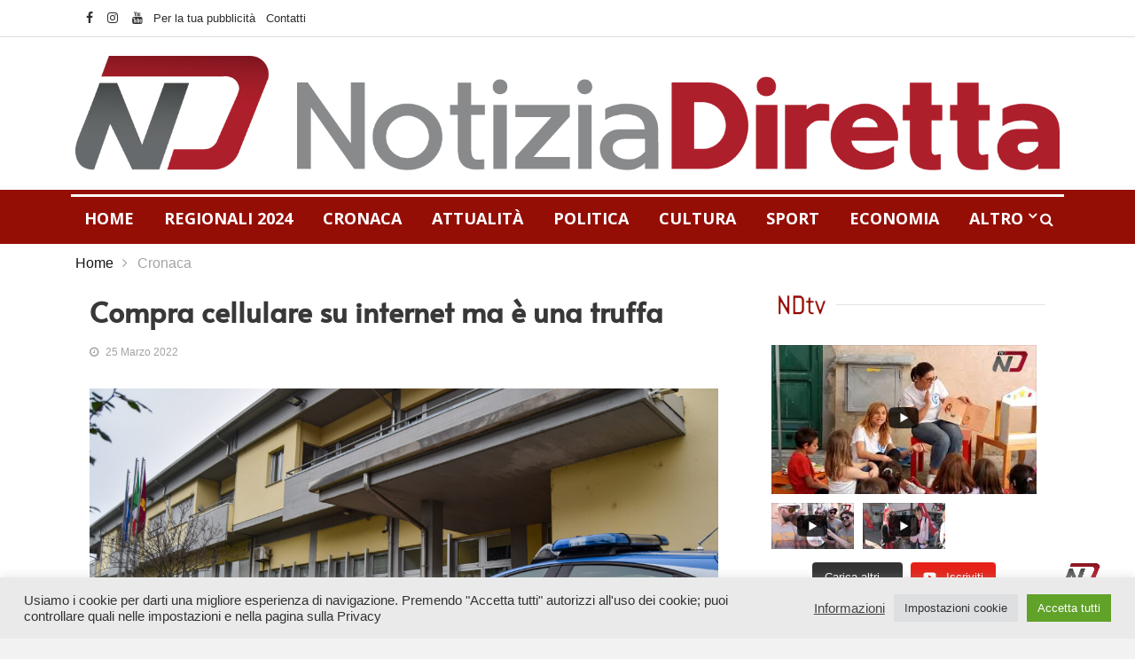

--- FILE ---
content_type: text/html; charset=utf-8
request_url: https://www.google.com/recaptcha/api2/aframe
body_size: 267
content:
<!DOCTYPE HTML><html><head><meta http-equiv="content-type" content="text/html; charset=UTF-8"></head><body><script nonce="HYoAyLu9HjqOJPg8e9L6SA">/** Anti-fraud and anti-abuse applications only. See google.com/recaptcha */ try{var clients={'sodar':'https://pagead2.googlesyndication.com/pagead/sodar?'};window.addEventListener("message",function(a){try{if(a.source===window.parent){var b=JSON.parse(a.data);var c=clients[b['id']];if(c){var d=document.createElement('img');d.src=c+b['params']+'&rc='+(localStorage.getItem("rc::a")?sessionStorage.getItem("rc::b"):"");window.document.body.appendChild(d);sessionStorage.setItem("rc::e",parseInt(sessionStorage.getItem("rc::e")||0)+1);localStorage.setItem("rc::h",'1768540071648');}}}catch(b){}});window.parent.postMessage("_grecaptcha_ready", "*");}catch(b){}</script></body></html>

--- FILE ---
content_type: text/css
request_url: https://notiziadiretta.it/wp-content/themes/news247/style.css?ver=6.4.2
body_size: 17239
content:
/*
Theme Name: News247
Author: Tripples
Theme URI: http://themewinter.com/WP/news247
Author URI: http://themewinter.com/
Description: A Premium News and Magazine WordPress Theme
Version: 2.7
Requires at least: 5.0
Tested up to: 5.7
Stable tag: 2.5
Requires PHP: 5.6
License: GNU General Public License
License URI: licensing/README_License.txt
Tags: two-columns, three-columns, four-columns, editor-style, right-sidebar, custom-background, custom-header, custom-menu, featured-images, flexible-header, full-width-template, post-formats, theme-options, translation-ready
Text Domain: news247
*/

/* Table of Content
********************************
# Reset & Basics
# Basic
# Typography
# Links
# Buttons
# Menu
# Main Content
# Core WordPress
# Search
# Blog
# Widget
# Footer
# Resonsive
*/
/*  Reset
================================================== */

html,
body,
div,
span,
applet,
object,
iframe,
p,
pre,
a,
abbr,
acronym,
address,
big,
cite,
code,
del,
dfn,
em,
img,
ins,
kbd,
q,
s,
samp,
small,
strike,
strong,
tt,
var,
b,
u,
i,
center,
fieldset,
form,
label,
legend,
table,
caption,
tbody,
tfoot,
thead,
tr,
th,
td,
article,
aside,
canvas,
details,
embed,
figure,
figcaption,
footer,
header,
hgroup,
menu,
nav,
output,
ruby,
section,
summary,
time,
mark,
audio,
video {
    margin: 0;
    padding: 0;
    border: 0;
    font-size: 100%;
    font: inherit;
    vertical-align: baseline;
}
article,
aside,
details,
figcaption,
figure,
footer,
header,
hgroup,
menu,
nav,
section {
    display: block;
}
ul,
ol {
    padding: 0;
    margin: 0;
}
.btn-primary:focus,
.btn-primary:active,
.btn-primary.active,
.open .dropdown-toggle.btn-primary {
    box-shadow: none;
    border: none;
}
table {
    border-collapse: collapse;
    border-spacing: 0;
}

blockquote{
    position: relative;
    background: #f7f7f7;
    padding: 45px 50px 30px;
    border: 0;
    margin: 60px 0 40px;
    font-size: 22px;
    line-height: 34px;
    font-family: Arimo, sans-serif;
    font-weight: 400;
    text-align: center;
}


blockquote:before{
    position: absolute;
    content: '\f10e';
    font-family: FontAwesome;
    font-size: 24px;
    padding: 8px 15px;
    top: -30px;
    left: 50%;
    margin-left: -44px;
    color: #fff;
}

cite {
    display: block;
    font-size: 14px;
    margin-top: 10px;
}

blockquote.pull-left {
    padding-left: 15px;
    padding-right: 0;
    text-align: left;
    border-left: 5px solid #eee;
    border-right: 0;
}

/*  Typography
================================================== */

body {
    -webkit-text-size-adjust: 100%;
    background-position: top center;
    background-attachment: fixed;
    word-wrap: break-word;
    text-rendering: optimizeLegibility;
    line-height: 24px;
    font-weight: 400;
    font-style: normal;
    color: #383634;
    font-family: 'Roboto', sans-serif;
    font-size: 14px;
    background: #fff;
}

.body-inner{
    overflow-x: hidden;
}
/* Others font */

ul.main-menu li ul li a {
    color: #383634;
    font-family: 'Roboto', sans-serif;
    font-weight: 500;
    line-height: 20px;
    font-size: 14px;
}
ul.main-menu>li>a {
    line-height: 25px;
}
h1 a,
h2 a,
h3 a,
h4 a,
h5 a,
h6 a {
    font-weight: inherit;
}
h1 a:hover,
h2 a:hover,
h3 a:hover,
h4 a:hover,
h5 a:hover,
h6 a:hover {
    text-decoration: none;
}
h1,
h2 {
    margin-bottom: 20px;
}
h1,
h2,
h3,
h4,
h5,
h6 {
    margin-bottom: 15px;
    color: #0a0a0a;
    font-family: 'Arimo', sans-serif;
    font-weight: 700;
}

h4 {
    font-size: 22px;
}
h5 {
    font-size: 20px;
}
h6 {
    font-size: 18px;
}
p {
    margin: 0 0 25px;
}
em,
i {
    font-style: italic;
}
b,
strong {
    font-weight: bold;
}
big {
    font-size: 110%;
    line-height: 180%;
}
dt {
    font-weight: bold;
    margin: 6px;
}
a:focus {
    outline: 0;
}
::selection {
    color: #fff;
    background-color: #2379ef;
}
/*-- Links --*/

a,
a:visited,
a:focus {
    text-decoration: none;
    outline: 0;
}
a:hover {
    text-decoration: none;
}
p a,
p a:visited {
    line-height: inherit;
}
a:focus {
    outline: 0;
}
img.pull-left {
    margin-right: 20px;
    margin-bottom: 20px;
}
.unstyled {
    list-style: none;
    margin: 0;
    padding: 0;
}
.btn-primary:focus,
.btn-primary:active,
.btn-primary.active,
.open .dropdown-toggle.btn-primary {
    outline: 0;
}
/* Button */

.btn-primary,
a.btn-primary,
.myblog-newsltter input[type=submit],
input[type=button],
input[type=reset],
input[type=submit],
.wpcf7-form-control.wpcf7-submit {
    font-size: 12px;
    color: #fff;
    border-radius: 2px;
    border: 0;
    padding: 10px 20px;
    letter-spacing: 1px;
    text-transform: uppercase;
    -webkit-transition: background 500ms linear;
    -moz-transition: background 500ms linear;
    -o-transition: background 500ms linear;
    transition: background 500ms linear;
    -webkit-backface-visibility: hidden;
    box-shadow: none;
    cursor: pointer;
}
a.btn-primary:hover,
.btn-primary:hover,
.myblog-newsltter input[type=submit]:hover,
input[type=button]:hover,
input[type=reset]:hover,
input[type=submit]:hover,
.wpcf7-form-control.wpcf7-submit:hover {
    color: #fff;
}
.btn-primary.more-link {
    margin-top: 15px;
}
.btn-primary.more-link:after {
    position: relative;
    content: "\f178";
    font-family: "FontAwesome";
    display: inline-block;
    color: #fff;
    font-size: 10px;
    font-style: normal;
    margin-left: 2px;
    opacity: 0;
    margin-left: -12px;
    transition: all .3s;
    -o-transition: all .3s;
    -ms-transition: all .3s;
    -moz-transition: all .3s;
    -webkit-transition: all .3s;
}
.btn-primary.more-link:hover:after {
    opacity: 1;
    margin-left: 5px;
    padding-left: 5px;
}
/*-- Buttons --*/

.entry-content a.readmore-blog {
    display: inline-block;
    transition: 400ms;
    -webkit-transition: 400ms;
    -moz-transition: 400ms;
    position: relative;
    line-height: 20px;
    text-transform: uppercase;
    font-size: 12px;
    font-weight: 700;
    margin-top: 25px;
    color: #fff;
    padding: 8px 20px;
}
a.more-link {
    margin-top: 30px;
    font-size: 12px;
    margin: 30px 0 0;
    display: inline-block;
    transition: 400ms;
    -webkit-transition: 400ms;
    -moz-transition: 400ms;
    position: relative;
    line-height: 17px;
    text-transform: uppercase;
    font-weight: 600;
    letter-spacing: 1px;
    width: 190px;
    display: block;
}
.btn-simple {
    text-transform: uppercase;
    font-size: 12px;
    letter-spacing: 1px;
    transition: 400ms;
    -webkit-transition: 400ms;
    -moz-transition: 400ms;
}
.btn-simple i {
    margin-left: 5px;
    font-size: 14px;
}
.btn-simple:hover {
    letter-spacing: 1.1px;
}
/*submit button*/

input[type=button],
input[type=reset],
input[type=submit] {
    padding: 12px 25px;
    margin-bottom: 0;
    border: none;
    line-height: normal;
    font-weight: 600;
    border-radius: 0;
}
.wpcf7-form-control.wpcf7-submit {
    width: auto;
    padding: 12px 30px;
    margin-top: 0;
    margin-bottom: 0px;
}
.wpcf7 p {
    font-weight: 400;
}
/* title shortcode
================================================== */

.main-block-title {
    font-size: 14px;
    line-height: 100%;
    text-transform: uppercase;
    margin: 0 0 40px;
    border-bottom: 2px solid #1c1c1c;
}
.main-block-title > span {
    background: #1c1c1c;
    color: #fff;
    height: 30px;
    line-height: 30px;
    padding: 8px 15px;
    position: relative;
}
.main-block-title.title-arrow > span:after {
    border-color: #272727 rgba(0, 0, 0, 0) rgba(0, 0, 0, 0) rgba(0, 0, 0, 0);
    position: absolute;
    content: " ";
    width: auto;
    height: auto;
    bottom: -20px;
    margin-left: -10px;
    left: 50%;
    border-width: 10px;
    border-style: solid;
}
/* Main Body
================================================== */
/* boxwith layout
================================================== */

body.boxwidth {
    margin: 0 auto;
    box-shadow: 0px 0px 3px 1px rgba(0, 0, 0, 0.05);
    -webkit-box-shadow: 0px 0px 3px 1px rgba(0, 0, 0, 0.05);
    -moz-box-shadow: 0px 0px 3px 1px rgba(0, 0, 0, 0.05);
}
body.boxwidth .thw-menubar-wrap.sticky-header {
    width: auto;
}
@media (min-width: 768px) {
    body.boxwidth {
        width: 720px;
    }
}
@media (min-width: 992px) {
    body.boxwidth {
        width: 960px;
    }
}
@media (min-width: 1200px) {
    body.boxwidth {
        width: 1140px;
        max-width: 100%;
    }
}
/* Top Bar
================================================== */

.topbar {
    padding: 8px 0;
    border-bottom: 1px solid #dedede;
    color: #a3a3a3;
    font-size: 13px;
}
/* Date */

.tsnews-date {
    display: inline-block;
    border-right: 1px solid #acacac;
    padding-right: 10px;
    line-height: 12px;
}
.tsnews-date i {
    margin-right: 5px;
}
/* Top nav */
.top-menu{
    display: inline-block;
}
.topbar-nav {
    padding: 0;
    margin: 0;
}
.topbar-nav {
    display: inline-block;
}
.topbar-nav li {
    display: inline-block;
    line-height: 12px;
    padding: 0 8px;
}
.topbar-nav li a {
    background: none;
    color: #a3a3a3;
    padding: 0;
    line-height: 100%;
}
.topbar-nav li a {
    font-size: 13px;
    transition: 400ms;
    -webkit-transition: 400ms;
    font-weight: 500;
}

/* Top social */

.top-social ul {
    list-style: none;
    padding: 0;
    margin: 0;
}
.top-social li {
    display: inline-block;
    padding: 0;
}
.top-social li a {
    color: #a3a3a3;
    margin-right: 15px;
    font-size: 14px;
    -webkit-transition: 400ms;
    -moz-transition: 400ms;
    -o-transition: 400ms;
    transition: 400ms;
}
.top-social li a:hover {
    color: #333;
}

/* Trending Bar
================================================== */

.trending-bar {
    background: #272727;
    color: #fff;
    padding: 10px 0 5px;
}
.trending-slide {
    position: relative;
}
.trending-title {
    color: #fff;
    display: inline-block;
    font-size: 11px;
    padding: 6px 7px;
    line-height: 100%;
    text-transform: uppercase;
    position: relative;
    float: left;
    margin: 0 15px 0 0;
}
.trending-title:before{
    content: '';
    position: absolute;
    left: 0;
    z-index: 0;
    bottom: -7px;
    border-right: 7px solid transparent;
}
.trending-bar .post-content,
.trending-light .post-content {
    padding: 0;
}
.trending-slide .post-content .post-title a {
    color: #fff;
    transition: 400ms;
    -webkit-transition: 400ms;
}
.trending-slide .post-title.title-small {
    margin: 0;
    font-size: 14px;
    font-weight: 500;
}
.trending-slide .carousel-inner {
    width: auto;
    display: inline-block;
}
.tp-control {
    position: absolute;
    right: 0;
    top: 0;
}
.tp-control a {
    margin: 0;
    color: #fff !important;
    width: 20px;
    height: 20px;
    line-height: 20px;
    padding: 0;
    border-radius: 0;
    display: inline-block;
    text-align: center;
    font-size: 14px;
    -webkit-transition: 400ms;
    -moz-transition: 400ms;
    -o-transition: 400ms;
    transition: 400ms;
    cursor: pointer;
    z-index: 2;
}
/* Trending light */

.trending-bar.tickerbelowmenu{
    background: #fff;
    padding: 0;
    margin: 30px 0 -30px;
}

.trending-light {
    color: #1c1c1c;
    margin: 30px 0;
}
.trending-bar.tickerbelowmenu .post-title {
    font-weight: 600;
    margin-top: 3px;
    font-size: 15px;
}

.trending-bar.tickerbelowmenu .post-title a {
    color: #1c1c1c;
}
.post-title.title-small {
    font-size: 14px;
    line-height: 20px;
    margin-top: 15px;
    margin-bottom: 5px;
}
/* Header
================================================== */

.entry-logo {
    display: inline-block;
}
.logo.site-header2 {
    margin-top: 10px;
}
.logo-slogan {
    margin-bottom: 0;
}
.logo-header-inner {
    line-height: 0;
}
.logo-text {
    margin-top: 0;
}
.contact-newsletter {
    line-height: 20px;
    font-size: 14px;
}
/* Header 1 */

.site-header {
    padding: 50px 0 40px;
    background: #fff;
}
.site-header-common #searchform {
    width: 55%;
    margin: 5px auto 0;
    display: inline-block;
    position: relative;
    transition: 300ms;
    -webkit-transition: 300ms;
    -moz-transition: 300ms;
}
.site-header-common #searchform:hover {
    width: 65%;
}
.site-header-common #searchform i {
    position: absolute;
    right: 15px;
    font-size: 14px;
    top: 12px;
}
/* personal header */

.profile-head-image img {
    width: 150px;
    height: 150px;
    border-radius: 100%;
    display: inline-block;
}
.personal-head .navigation {
    border: none;
}
.header.personal-head {
    text-align: center;
}
.personal-header {
    max-width: 650px;
    margin: 70px auto 0;
}
.profile-head-content h2 {
    text-transform: uppercase;
    font-size: 24px;
    margin: 15px 0;
}
.header.personal-head .navbar-collapse {
    padding-right: 0;
}
.header.personal-head ul.main-menu > li {
    padding: 0 20px;
}
.header.personal-head ul.main-menu > li:last-child {
    padding-right: 0;
}
.header.personal-head ul.main-menu > li:first-child {
    padding-left: 0;
}
.header.personal-head .navbar-header .navbar-toggle {
    margin-right: 55px;
    margin-left: 0;
}
.profile-head-content .profile-btn {
    display: inline-block;
    padding: 7px 20px;
    margin-top: 30px;
}
/* header 3 */

.header3 .logo-header-inner {
    margin-top: 10px;
}
.header.header3 .top-social {
    margin-top: 25px;
}
/* header 4 */

.header4 .logo {
    margin-top: 20px;
}
/* travel header */

.travel-title {
    text-align: center;
    margin: 0;
    font-size: 24px;
    text-transform: uppercase;
}
/* Ul, ol, li */

.list-arrow {
    list-style: none;
    margin: 0 !important;
    padding: 0 0 0 1px;
}
.list-arrow li {
    line-height: 24px;
}
.list-arrow li:before {
    font-family: FontAwesome;
    content: "\f101";
    margin-right: 10px;
}
.list-arrow li,
.list-arrow li a {
    color: #555;
}
.list-arrow.style2 li:before {
    content: "\f05d";
}
.unstyled {
    list-style: none;
    margin: 0;
    padding: 0;
}
/*Seacrh
================================================== */

/*-- Search start --*/

.menubelow2 .nav-search-quote,
.menuabove .nav-search-quote {
    border: none;
    padding: 0;
    border-radius: 0;
}
.nav-search {
    cursor: pointer;
    margin-left: 35px;
    color: #252525;
}
.topbar .nav-search {
    font-size: 14px;
}
.topbar .nav-search-quote {
    margin-top: 0;
}
#home-search {
    background-color: #fff;
    box-shadow: 0 2px 5px rgba(0, 0, 0, 0.1);
    display: none;
    padding: 14px;
    position: absolute;
    right: 0;
    top: 100%;
    width: 300px;
    height: 65px;
    z-index: 10;
    margin-top: 0;
}
#home-search .form-control {
    width: 100%;
    background:none;
    border: 1px solid #dedede;
    color: #000;
    width: 100%;
    height: 36px;
    border-radius: 0;
    font-size: 12px;
}
#home-search .search-close {
    color: #333;
    background: #fff;
    position: absolute;
    top: -38px;
    right: 10px;
    font-size: 36px;
    cursor: pointer;
}

#home-search i{
    position: absolute;
    top: 25px;
    right: 25px;
}

/* header social share */

.search-social .social-button {
    display: inline-block;
    font-size: 14px;
}
.social-button li {
    display: inline-block;
    margin-left: 12px;
}
.social-button li a {
    color: #252525;
}
/* Main menu
================================================== */

.thw-menubar {
    position: relative;
}
.thw-menubar-wrap.menuabove {
    position: relative;
    border-bottom: 1px solid #dedede;
}


.thw-menubar-wrap .nav-search {
    font-size: 16px;
}
.thw-menubar-wrap .nav-search-quote {
    margin-top: 0;
}
.thw-menubar-wrap .social-button li {
    font-size: 14px;
}

.thw-menubar-wrap .menu-searh-wrap{
    position: absolute;
    right: 0;
    top: 25px;
    z-index: 1000;
}

.thw-menubar-wrap .nav-search i{
    position: absolute;
    right: 12px;
    top: -8px;
}

/* Menu below */

.menubelow {
    padding-top: 5px;
    padding-bottom: 5px;
}

.menubelow .thw-menubar > .row{
    border-bottom: 1px solid #dedede;
    margin-left: -5px;
    margin-right: -5px;
}
.menubar.site-nav-inner {
    margin-bottom: 0;
    min-height: 0;
    padding: 0;
}
.site-nav-inner .navbar-collapse {
    padding-right: 0;
    padding-left: 0;
}
.menubarleft{
    padding-left: 0;
}
ul.main-menu li ul {
    z-index: 998;
}
ul.main-menu>li.menu-item-has-children a {
    position: relative;
}
ul.main-menu>li.menu-item-has-children>a:after {
    font-family: FontAwesome;
    position: absolute;
    clear: both;
    content: "\f107";
    display: block;
    font-size: 16px;
    right: 0;
    top: 50%;
    margin-top: -27px;
}
ul.main-menu {
    float: none;
    list-style: none;
    padding: 0;
    margin: 0;
    margin-left: 20px;
    display: block;
}
ul.main-menu > li {
    margin-right: 0;
    position: relative;
    float: none;
    display: inline-block;
}
ul.main-menu > li ul {
    list-style: none;
    padding: 0;
    margin: 0;
    display: block;
}


ul.main-menu > li > ul.sub-menu>li.menu-item-has-children>a:after {
    display: block;
    content: "\f105";
    font-family: FontAwesome;
    float: right;
    margin-top: 0;
    margin-right: -5px;
}
ul.main-menu > li:hover > ul {
    top: 0;
}
ul.main-menu li ul li ul {
    position: absolute;
    left: 200px;
    top: 0;
}
ul.main-menu li > ul > li {
    float: none;
    margin: 0;
}
ul.main-menu li ul {
    position: absolute;
    left: 0;
    top: 100%;
    z-index: 993;
    width: 220px;
    padding: 0;
}
ul.main-menu li ul li a {
    height: inherit;
    float: inherit;
    text-align: left;
    display: block;
    margin: 0 !important;
    z-index: 993;
    color: #333;
    padding: 10px;
    border-top: 1px solid #eaeaea;
    transition: color 300ms !important;
    -webkit-transition: color 300ms !important;
}

ul.main-menu li ul li:first-child a {
    border-top: 0;
}

/*
ul.main-menu li ul li:last-child li a {
    border-bottom: 1px solid rgba(255, 255, 255, 0.2);
}

*/


ul.main-menu li ul li {
    position: relative;
    float: none;
    list-style: none;
    border-bottom: none;
    margin-bottom: 5px;
}
/* Menu slide */

ul.main-menu li > ul {
    opacity: 0;
    visibility: hidden;
    -webkit-transition: all 0.28s ease-in-out;
    -moz-transition: all 0.28s ease-in-out;
    -ms-transition: all 0.28s ease-in-out;
    -o-transition: all 0.28s ease-in-out;
    transition: all 0.28s ease-in-out;
    -moz-transform: scaleY(0);
    -webkit-transform: scaleY(0);
    -o-transform: scaleY(0);
    -ms-transform: scaleY(0);
    transform: scaleY(0);
    -webkit-transform-origin: 0 0;
    -moz-transform-origin: 0 0;
    -o-transform-origin: 0 0;
    -ms-transform-origin: 0 0;
    transform-origin: 0 0;
    background: #fff;
    box-shadow: 0 7px 13px rgba(0,0,0,0.15);
    padding: 20px;
}
ul.main-menu li:hover > ul {
    top: 100%;
    opacity: 1;
    visibility: visible;
    -moz-transform: scaleY(1);
    -webkit-transform: scaleY(1);
    -o-transform: scaleY(1);
    -ms-transform: scaleY(1);
    transform: scaleY(1);
}
ul.main-menu li:hover > ul li >ul {
    top: 0;
}
ul.main-menu>li>a {
    display: inline-block;
    position: relative;
    padding: 0 15px;
    line-height: 50px;
    color: #1c1c1c;
    font-size: 14px;
    transition: color 500ms !important;
    -webkit-transition: color 500ms !important;
    text-transform: uppercase;
}

ul.main-menu>li>a:before{
    content: "";
    position: absolute;
    left: 0;
    right: 0;
    bottom: 0;
    opacity: 0;
    border-bottom: 3px solid;
    transform: scale(0) translateZ(0);
    -webkit-transition: -webkit-transform 0.45s ease,opacity 0.55s ease;
    -moz-transition: -moz-transform 0.45s ease,opacity 0.55s ease;
    -ms-transition: -ms-transform 0.45s ease,opacity 0.55s ease;
    -o-transition: -o-transform 0.45s ease,opacity 0.55s ease;
    transition: transform 0.45s ease,opacity 0.55s ease;
}

ul.main-menu>li:hover>a:before,
ul.main-menu>li.current-menu-item>a:before{
    opacity: 1;
    transform: scale(1) translateZ(0);
}



.nav>li>a:hover,
.nav>li>a:focus,
.nav>li.current-menu-item>a {
    background: none;
}
ul.main-menu > li {
    position: relative;
}
ul.main-menu > li:first-child:after {
    display: none;
}
.display-header .site-navigation.navigation {
    background: rgba(251, 251, 251, 0.49);
}
.site-navigation-inner {
    border-radius: 4px 4px 0 0;
}
.navbar-toggle:focus {
    border: none;
    box-shadow: none;
    outline: 0;
}
.navbar-header .navbar-toggle .icon-bar {
    width: 22px;
    height: 2px;
    background-color: #283033;
    transition: 300ms;
    -webkit-transition: 300ms;
    display: block;
}
.navbar-header .navbar-toggle .icon-bar+.icon-bar {
    margin-top: 2px;
}
.navbar-header .navbar-toggle {
    float: none;
    position: relative;
    background: none;
    margin: 0;
    margin-left: 0px;
    padding: 0;
    margin-top: 22px;
    border: none;
}
.navbar-header .navbar-toggle .menu-text {
    display: block;
    text-transform: uppercase;
    font-size: 14px;
    position: absolute;
    left: 30px;
    top: -3px;
    font-weight: 500;
    color: #283033;
    transition: 300ms;
    -webkit-transition: 300ms;
}
.menuwithlogo .navbar-header .navbar-toggle {
    margin-left: 0;
    margin-top: -15px;
    float: right;
    cursor: pointer;
}
.menuwithlogo .navbar-header .navbar-toggle .menu-text {
    display: none;
}
.menuwithlogo .navbar-header {
    text-align: center;
}


.home .menuwithlogo,
.page-template-page-blog-left-sidebar .menuwithlogo,
.page-template-page-blog-right-sidebar .menuwithlogo,
.page-template-page-blog-fullwidth .menuwithlogo {
    border-bottom: none;
}
.navbar-responsive-collapse.collapse.in {
    min-height: 320px;
}

.thw-menubar-wrap.menuwithlogo .thw-menubar{
    border-bottom: 1px solid #e7e7e7;
}

.thw-menubar-wrap.menuwithlogo ul.main-menu>li>a{
    line-height: 70px;
}

.thw-menubar-wrap.menuwithlogo ul.main-menu>li.menu-item-has-children>a:after{
    margin-top: -37px;
}

/* Main navigation white */

.navigation.nav-solid {
    background: #eee;
}
.nav-solid ul.navbar-nav > li > a {
    color: #222;
}
.nav-solid ul.main-menu > li:before {
    background: #ccc
}
/* mobile menu */

#responsive-menu {
    padding-bottom: 10px;
}
#responsive-menu .navbar-nav {
    margin: 0;
    padding: 0 10px;
}
#responsive-menu ul li span.menu-toggler {
    display: inline-block;
    width: 34px;
    cursor: pointer;
    color: #000;
    height: 34px;
    line-height: 34px;
    text-align: center;
    position: absolute;
    right: 0;
    top: 0;
    z-index: 99;
    font-size: 16px;
}
#responsive-menu ul li ul {
    padding: 0 0 0 30px;
    list-style: none;
    margin: 0;
}
#responsive-menu ul li ul li {
    margin: 8px 0;
}
#responsive-menu ul li a {
    color: #383634;
    transition: 400ms;
    -webkit-transition: 400ms;
}
#responsive-menu #menu-main-menu {
    margin: 0;
    padding: 20px 0 0;
}
#responsive-menu .nav>li>a {
    padding-left: 0;
    padding-right: 0;
    padding-top: 8px;
    padding-bottom: 8px;
    display: inline-block;
}
#responsive-menu .nav>li a {
    font-size: 16px;
}
#responsive-menu .navbar-collapse {
    padding-left: 0;
    padding-right: 0;
    padding-top: 8px;
    padding-bottom: 8px;
}
#responsive-menu ul li {
    display: block;
    position: relative;
}
/*Main Content
================================================== */
/* sidebar */

.sidebar-inner {
    padding: 0;
    padding-left: 0;
}
.sidebar {
    padding-top: 0;
    padding-bottom: 2em;
    padding-left: 35px;
}
.blogSingleLeft .sidebar,
.blogCatgoryLeft .sidebar,
.page-template-page-blog-left-sidebar .sidebar {
    padding-left: 15px;
    padding-right: 35px;
}
/*Core WordPress
================================================== */
.entry-blog-home-layout5 .entry-blog-list-left .category-meta-bg {
    position: relative;
    left: 0;
    top:0;
}
.entry-blog-home-layout5 .entry-blog-list-left {
    margin-bottom: 20px;
}
.media-list {
    list-style: none;
}
.blog-entry-summary table {
    margin: 20px 0;
}
.post.sticky,
.post.tag-sticky-2 {
    position: relative;
    overflow: hidden;
}
.post.sticky .featured-post,
.post.tag-sticky-2 .featured-post {
    position: absolute;
    right: -29px;
    top: 18px;
    background: #34a73d;
    width: auto;
    height: auto;
    padding: 12px 40px;
    color: #fff;
    display: inline-block;
    transform: rotate(45deg);
    font-size: 12px;
    -webkit-transform: rotate(45deg);
}
/* search page */

.search-page-header {
    padding: 30px 0 0;
}
.search-page-title {
    margin: 0 0 10px;
}
.search-page-content,
.search-page-content #searchform {
    position: relative;
}
.widget.widget_search #searchform i,
.search-page-content #searchform i {
    position: absolute;
    right: 15px;
    font-size: 14px;
    top: 18px;
}
.search-page-content .search-field.form-control {
    width: 100%;
    border: 1px solid #eee;
    padding: 2px 20px;
    box-shadow: none;
    line-height: 46px;
    margin-top: 30px;
    position: relative;
}
/* widget_nav_menu */

.widget_nav_menu ul.sub-menu {
    padding: 0;
    display: block;
}
.widget_nav_menu .menu.nav {
    display: block;
}
.widget_nav_menu >ul.sub-menu li,
.widget_pages >ul.children li {
    padding-left: 15px;
}
/* Page Header */

.page-header {
    border: none;
    overflow: hidden;
    margin: 10px 0 0;
}
/* Alignment */

.alignleft {
    display: inline;
    float: left;
    margin-right: 1.5em;
}
.alignright {
    display: inline;
    float: right;
    margin-left: 1.5em;
}
.aligncenter {
    clear: both;
    display: block;
    margin: 0 auto;
}
.gallery-caption {
    position: relative;
} 

.bypostauthor {
    position: relative;
}
/* Images and wp-captions should always fit and be responsive */

img {
    display: inline-block;
    height: auto;
    max-width: 100%;
}
img[class*="wp-image-"] {
    margin-top: 10px;
    margin-bottom: 10px;
}
.wp-caption {
    margin-bottom: 10px;
    max-width: 100%;
    border-radius: 0;
    padding: 0;
    clear: both;
}
.wp-caption.aligncenter {
    margin-bottom: 10px;
}
.wp-caption img[class*="wp-image-"] {
    display: block;
}
.wp-caption .wp-caption-text {
    text-align: center;
    margin-top: 4px;
    font-size: 13px;
    font-style: italic;
}
/* WP Gallery */

.gallery {
    margin-bottom: 1.5em;
}
.gallery a img {
    border: none;
    height: auto;
    max-width: 90%;
}
.gallery dd {
    margin: 0;
}
/* Make sure embeds and iframes fit their containers */

embed,
iframe,
object {
    width: 100%;
}
/* Text meant only for screen readers */

.screen-reader-text {
    clip: rect(1px, 1px, 1px, 1px);
    position: absolute !important;
}
.screen-reader-text:hover,
.screen-reader-text:active,
.screen-reader-text:focus {
    background-color: #f1f1f1;
    border-radius: 3px;
    box-shadow: 0 0 2px 2px rgba(0, 0, 0, 0.6);
    clip: auto !important;
    color: #21759b;
    display: block;
    font-size: 14px;
    font-weight: bold;
    height: auto;
    left: 5px;
    line-height: normal;
    padding: 15px 23px 14px;
    text-decoration: none;
    top: 5px;
    width: auto;
    z-index: 100000;
    /* Above WP toolbar */
}
/* Clearing */

.clear {
    clear: both;
}
.blog-entry-summary .page-links {
    display: inline-block;
    margin-top: 20px;
}
.blog-entry-summary .page-links span {
    margin-right: 5px;
    padding: 8px 15px;
    border-radius: 2px;
}
.blog-entry-summary .page-links a span {
    background: #e5e5e5;
}
/*Breadcrumb
================================================== */

.removearrow span:last-child i {
    display: none;
}
.thwbreadcrumb .removearrow a {
    color: #a3a3a3;
}

.thwbreadcrumb .removearrow a:hover{
    color: #d70000;
}
.thwbreadcrumb #crumbs span {
    margin: 0 7px 0 6px;
}
.thwbreadcrumb #crumbs .removearrow {
    margin: 0;
}

.thwbreadcrumb {
    color: #a3a3a3;
    margin: 30px 0 -10px 0;
    padding: 0;
    background: none;
}

/*Category Listing
================================================== */

.entry-blog-classic {
    margin-bottom: 50px;
    position: relative;
}

.entry-blog-classic .entry-format {
    margin-bottom: 10px;
}
.entry-blog-classic .blog-header {
    margin-bottom: 20px;
}
.entry-blog-classic .entry-post-title {
    font-size: 24px;
    font-weight: 700;
    line-height: 32px;
    margin-top: 0;
    margin-bottom: 0;
}
.entry-blog-classic.blog-classic2 .entry-post-title {
    margin-top: 0;
    display: inline-block;
}
.entry-blog-classic .entry-post-footer-wrap {
    margin-top: 20px;
}
.entry-post-footer-wrap > span {
    font-size: 12px;
    margin-right: 10px;
    padding-right: 10px;
    color: #a3a3a3;
    border-right: 1px solid #dedede;
    line-height: 12px;
    display: inline-block;
    text-transform: capitalize;
}
.entry-post-footer-wrap span a {
    color: #a3a3a3;
    transition: 400ms;
    -webkit-transition: 400ms;
}

.entry-post-footer-wrap span.post-meta-author a{
    color: #1c1c1c;
    font-weight: 700;
}

.entry-post-footer-wrap > span.entry-comment,
.entry-post-footer-wrap > span.publish-date {
    margin: 0;
    border-right: none;
    padding: 0;
}

.single-entry-blog .entry-post-footer-wrap > span{
    border-right: 0;
    padding-right: 8px;
    margin-right: 8px;
}

/* Category meta */

.entry-post-footer-wrap > span.classc-category-meta{
    position: absolute;
    top: 20px;
    left: 20px;
    z-index: 1;
    font-size: 10px;
    padding: 0 5px;
    background: #1c1c1c;
    border: 0;
    text-transform: uppercase;
    font-weight: 700;
    color: #fff;
    height: 20px;
    line-height: 20px;
    display: inline-block;
}

.entry-post-footer-wrap > span.classc-category-meta a{
    color: #fff;
}


.entry-post-footer-wrap > span.classc-category-meta:before{
    content: '';
    position: absolute;
    left: 0;
    z-index: 0;
    bottom: -8px;
    border-top: 8px solid #1c1c1c;
    border-right: 8px solid transparent;
}


/* home 1 */

.sticky .entry-blog {
    position: relative;
    overflow: hidden;
}
.sticky .entry-blog-classic {
    background: #eee;
    padding: 40px 40px 0;
}
.entry-post-title {
    font-size: 30px;
    font-weight: 600;
    line-height: 36px;
    margin-top: 12px;
    margin-bottom: 0;
}
.entry-blog .entry-post-title a {
    color: #1c1c1c;
    transition: 400ms;
    -webkit-transition: 400ms;
}
.entry-post-footer-wrap a.readmore-blog {
    color: #000;
    font-size: 14px;
}
.entry-post-meta {
    font-size: 14px;
    color: #000;
}
.entry-post-meta .post-meta-author a,
.entry-post-meta .publish-date a {
    color: #000;
    transition: 400ms;
    -webkit-transition: 400ms;
}
.entry-post-meta span {
    position: relative;
}
.entry-post-meta span:first-child {
    margin-left: 0;
}
.entry-post-meta span i {
    margin-right: 5px;
}
/* home 2 */

.entry-blog-classic2 .blog-header,
.single-entry-blog2 .blog-header,
.single-entry-blog3 .blog-header {
    max-width: 500px;
    margin: 0 auto;
    padding: 50px 0 25px;
}
.entry-blog-classic2,
.single-entry-blog2 {
    padding-left: 30px;
    padding-right: 30px;
    margin-top: -40px;
    position: relative;
    z-index: 2;
    background: #f5f5f5;
    margin-left: 30px;
    margin-right: 30px;
}
/* home 3 */

.entry-blog-listing {
    margin-bottom: 40px;
}
.entry-blog-listing .entry-blog-list-left + .entry-blog-list-right {
    width: 58%;
    float: left;
    margin-top: 0;
}
.entry-blog-listing .entry-blog-list-left {
    width: 42%;
    padding: 0 !important;
    float: left;
}
.entry-blog-listing .entry-blog-list-right {
    padding: 0 0 0 25px !important;
}
.entry-blog .entry-blog-listing .entry-post-title {
    font-size: 20px;
    line-height: 28px;
    margin-top: 0;
}
.entry-blog-listing .entry-content {
   margin-top: 15px;
   overflow: hidden;
    text-overflow: ellipsis;
    display: block;
    max-height: 115px;
}
.list-entry-post-footer {
    padding: 7px 0 0;
    margin-top: 10px;
}
.col-listing .entry-blog-classic .entry-format {
    margin-bottom: 0;
}
.entry-blog-list-left {
    position: relative;
}
.entry-blog-list-left .category-meta-bg {
    position: absolute;
    top: 20px;
    left: 20px;
    z-index: 2;
}
.entry-blog-listing embed,
.entry-blog-listing iframe,
.entry-blog-listing object {
    height: 276px;
    max-height: 276px;
}
.single-entry-blog3 .entry-format {
    width: 100%;
}
.format-video .single-entry-blog3 .entry-format {
    position: relative;
    z-index: 1;
}
/* home 4 */

.entry-blog-grid .entry-format {
    margin-bottom: 20px;
}
.entry-blog-grid .entry-blog .entry-post-title {
    font-size: 20px;
    line-height: 28px;
}
.entry-blog-grid .entry-content {
    margin: 15px 0 40px;
    overflow: hidden;
    text-overflow: ellipsis;
    display: block;
    max-height: 75px;
}



/* Blog single
================================================== */

.main-content-wrap {
    padding: 50px 0;
}
.single-post-title {
    margin-top: 15px;
    margin-bottom: 12px;
    text-transform: capitalize;
}
.single .entry-post-meta {
    position: relative;
    margin-bottom: 30px;
}
.single-entry-blog .entry-format {
    margin-bottom: 30px;
}
.single-entry-blog .single-entry-blog3 .entry-format {
    margin-bottom: 0;
}
.single-entry-blog3 .entry-format .featured-image img {
    width: 100%;
}
.single-entry-blog3 {
    position: relative;
}
.single-entry-blog3:before {
    content: "";
    left: 0;
    top: 0;
    width: 100%;
    height: 99%;
    background: rgba(0, 0, 0, 0.3);
    position: absolute;
    z-index: 1;
}
.format-video .single-entry-blog3:before {
    display: none;
}
.format-quote .single-entry-blog3,
.format-audio .single-entry-blog3,
.format-link .single-entry-blog3,
.format-video .single-entry-blog3 {
    background: #444;
}
.format-quote .single-entry-blog3 .blog-header,
.format-audio .single-entry-blog3 .blog-header,
.format-link .single-entry-blog3 .blog-header,
.format-video .single-entry-blog3 .blog-header {
    position: relative;
}
.format-quote .single-entry-blog3,
.format-audio .single-entry-blog3,
.format-link .single-entry-blog3,
.format-video .single-entry-blog3 {
    display: block !important;
}
.single-entry-blog3 .blog-header {
    position: absolute;
    z-index: 2;
}
.single-entry-blog3 .blog-header .single-post-title,
.single-entry-blog3 .entry-post-meta,
.single-entry-blog3 .entry-post-meta a,
.single-entry-blog3 .entry-post-meta .publish-date a {
    color: #fff;
}
.single-entry-blog3 .entry-post-meta {
    font-size: 16px;
}
.entry-blog-listing .entry-image .quote-link {
    padding: 75px 40px 75px;
}
.single article.hentry {
    margin-bottom: 0;
}
.post-inwrap.header-single {
    background: #fff;
    padding: 15px 0 0;
    margin-bottom: -10px;
}
.entry-summary ul,
.blog-entry-summary ul,
.entry-content-page ul,
.entry-summary ol,
.blog-entry-summary ol,
.entry-content-page ol {
    margin: 0;
    padding: 3px 20px;
}
.entry-summary ul li,
.blog-entry-summary ul li,
.entry-content-page ul li,
.entry-content-page ol li,
.blog-entry-summary ol li,
.entry-summary ol li {
    margin: 0;
    position: relative;
    padding: 3px 0;
}
.single .post-layout embed,
.single .post-layout iframe,
.single .post-layout object {
    height: 419px;
}
.single.single-post .paging-navigation .post-nav li>a,
.single.single-post .paging-navigation .post-nav li>span {
    margin: 10px 15px 0 0;
}
.single-entry-summary {
    position: relative;
    z-index: 10;
    line-height: 28px;
    font-size: 15px;
}

.single-entry-summary-post-content img[class*="wp-image-"]{
    margin-bottom: 0;
}

.single-entry-summary-post-content h3{
    padding: 10px 35px;
    line-height: 30px;
}

.single-entry-summary-post-content ul{
    padding: 0 0 25px 50px;
}

.single-entry-blog2 .single-entry-summary {
    padding: 15px 0 0;
}
.single-entry-blog3-content .single-entry-summary {
    padding: 0;
}
.single-entry-blog3 {
    margin: 0 0 50px;
}

/* Single 4 */

.single-entry-blog3.single-entry-blog4 .blog-header{
    z-index: 2;
    bottom: -60px;
    left: 0;
    max-width: 700px;
    text-align: left !important;
    background: #fff;
    padding: 30px 0 0 0;
}

.single-entry-blog3.single-entry-blog4 .blog-header .single-post-title{
    color: #1c1c1c;
}
.single-entry-blog3.single-entry-blog4 .entry-post-meta,
.single-entry-blog3.single-entry-blog4 .entry-post-meta a,
.single-entry-blog3.single-entry-blog4 .entry-post-meta .publish-date a{
    color: #a3a3a3;
    font-size: 14px;
}

.single-entry-blog3.single-entry-blog4:before{
    background: none;
}

.post-tags > span {
    background: #1c1c1c;
    color: #fff;
    font-size: 12px;
    padding: 3px 6px;
    text-transform: uppercase;
    margin-right: 5px;
}
.post-tags a {
    border: 1px solid #dedede;
    display: inline;
    list-style: none;
    padding: 2px 6px;
    margin-right: 5px;
    text-align: center;
    font-size: 12px;
    color: #1c1c1c;
}
.post-tags a:hover {
    background: #1c1c1c;
    color: #fff;
    border: 1px solid transparent;
}
/* share */

.share-items {
    border: 1px solid #dedede;
    border-radius: 0;
    background: none;
    padding: 10px 20px;
    width: 100%;
    margin: 40px 0;
    display: inline-block;
}
/* Single page navigation */

.post-navigation {
    text-align: center;
}
.post-navigation .nav-previous,
.post-navigation .nav-next {
    padding: 0 40px;
    width: 50%;
    border-left: 1px solid #dedede;
    border-right: 1px solid #dedede;
    display: table-cell;
    position: relative;
    vertical-align: middle;
}
.post-navigation .nav-previous a,
.post-navigation .nav-next a {
    transition: 400ms;
    -webkit-transition: 400ms;
}
.post-navigation i {
    margin: 0 5px;
}
.post-navigation span {
    color: #a3a3a3;
    margin-bottom: 4px;
    display: inline-block;
}
.post-navigation:after {
    clear: both;
    content: ".";
    display: block;
    height: 0;
    visibility: hidden;
}
.post-navigation {
    display: inline-block;
}
.post-navigation {
    display: block;
}
.post-navigation .nav-previous {
    text-align: left;
    float: left;
    border-left: 0 none;
    border-right: 0 none;
    padding: 0 50px 0 0;
}
.post-navigation .nav-next {
    text-align: right;
    float: left;
    border-right: 0 none;
    padding: 0 0 0 50px;
}
.post-navigation h3 {
    font-size: 16px;
    line-height: 22px;
    margin: 0;
}
/* Author box */

.author-info {
    line-height: 22px;
    font-size: 13px;
}
.author-user-title h3 {
    font-size: 18px;
    margin-top: 0px;
    margin-bottom: 5px;
    line-height: normal;
    font-weight: 700;
    text-transform: capitalize;
}
.author-user-title h3 a {
    color: #000;
}
.author-box {
    margin-top: 50px;
    padding: 25px;
    border: 1px solid #dedede;
    font-size: 15px;
}
.author-img img {
    margin-right: 30px;
    width: 100px;
    height: 100px;
    overflow-x: hidden;
    margin-bottom: 30px;
}
.authors-social {
    color: #7a7a7a;
    margin-top: 5px;
}
.authors-social a {
    margin-left: 10px;
    color: #000 !important;
    transition: 400ms;
    -webkit-transition: 400ms;
}
/* Related post */

.related-post-imgwrap {
    position: relative;
}
.related-post-imgwrap .category-meta-bg {
    position: absolute;
    top: 20px;
    left: 20px;
    z-index: 1;
}
.related-item-content {
    margin-bottom: 30px;
    position: relative;
    background: #222;
    min-height: 230px;
    transition: 300ms;
    -webkit-transition: 300ms;
}
.related-item-content:before {
    content: '';
    position: absolute;
    top: 0;
    left: 0;
    width: 100%;
    height: 100%;
    background: rgba(0, 0, 0, .65);
}
.related-item-content img {
    max-width: 100%;
    opacity: .5;
}
.related-item-content .post-content {
    position: absolute;
    bottom: 0;
    padding: 20px 30px;
    z-index: 15;
    width: 100%;
    background: none;
    box-shadow: none;
    -webkit-box-shadow: none;
}
.related-item-content .border-overlay-content .entry-title {
    margin-top: 0;
}
.related-item-content .border-overlay-content .entry-title a {
    color: #fff;
    transition: 400ms;
    -webkit-transition: 400ms;
}
.related-post {
    margin-top: 30px;
}

.related-post .entry-title{
    font-size: 16px;
    line-height: 24px;
    margin-top: 15px;
    margin-bottom: 5px;
}
.related-post .entry-title a{
    color: #1c1c1c;
}

.single-entry-blog .related-post .entry-post-footer-wrap span.post-meta-author{
    border-right: 1px solid #dedede;
    padding-right: 8px;
    margin-right: 8px;
}

.related-post-item {
    margin-bottom: 20px;
    position: relative;
    padding-bottom: 30px;
    display: inline-block;
}
.related-post-item:last-child {
    padding-bottom: 0;
    margin-bottom: 0;
}
.related-post-item:after {
    content: "";
    position: absolute;
    left: 20px;
    bottom: 0;
    width: 95%;
    height: 1px;
    background: #eee;
}
.related-post-item:last-child:after {
    display: none;
}
.related-post-item .meta-post-date {
    color: #999;
    text-transform: uppercase;
    font-size: 13px;
}
.relate-entry-title {
    margin: 0;
    font-size: 18px;
}
.relate-entry-title a {
    color: #000;
    transition: 400ms;
    -webkit-transition: 400ms;
}
.related-post-content {
    font-style: italic;
}
/* post layout */

.post-overlay {
    position: relative;
    height: 400px;
    overflow: hidden;
}
.entry-comment i,
.entry-meta-view i,
.entry-meta-tag i {
    margin-right: 5px;
}
.blog-entry-footer a {
    color: #9a9a9a;
    font-weight: 600;
    transition: 300ms;
    -webkit-transition: 300ms;
}
.post-overlay:before {
    position: absolute;
    left: 0;
    content: "";
    top: 0;
    width: 100%;
    height: 100%;
    z-index: 2;
    transition: 200ms;
    -webkit-transition: 200ms;
}
.post-overlay .meta-category a {
    transition: 300ms;
    -webkit-transition: 300ms;
    color: #fff;
    font-size: 10px;
    font-weight: bold;
    text-transform: uppercase;
    padding: 1px 10px;
    transition: 300ms;
    -webkit-transition: 300ms;
    display: inline-block;
}
.post-overlay .meta-category a:hover {
    background: #fff;
}
.post-overlay .post-head-content {
    width: 100%;
    height: 100%;
    position: absolute;
    vertical-align: middle;
}
.post-overlay .post-head-content .page-header .page-header-in {
    vertical-align: middle;
    display: table-cell;
}
.post-overlay .post-head-content .page-header {
    padding-bottom: 0;
    margin: 0;
    border-bottom: none;
}
.post-overlay .post-head-content .page-header .page-header-in >div {
    margin: 0 auto;
    position: relative;
    z-index: 2;
}
.blog-button {
    margin-top: 20px;
    display: inline-block;
    text-transform: uppercase;
    background: transparent;
    color: #fff;
    transition: 300ms;
    -webkit-transition: 300ms;
}
.blog-button:hover {
    color: #fff;
}
.entry-meta {
    border-top: 1px solid #eee;
    margin-top: 20px;
}
.entry-meta .entry-meta-list {
    display: inline-block;
    width: 32.3333%;
    text-align: center;
    border-right: 1px solid #eee;
    padding: 15px 0;
    text-transform: uppercase;
    font-size: 12px;
    font-weight: 700;
    transition: 300ms;
    -webkit-transition: 300ms;
}
.entry-meta .entry-meta-list i {
    margin-right: 5px;
}
.entry-meta .entry-meta-list a {
    color: #333;
}
.entry-meta .entry-meta-list:last-child {
    border: none;
}
/* Entry Meta */

.page-header-in .entry-meta {
    color: #FFF;
    font-size: 12px;
    display: block;
    padding: 0;
    margin: 0 0 15px;
    list-style: none;
    font-weight: 700;
    font-style: italic;
}
.page-header-in .entry-meta li {
    display: inline-block;
    margin-right: 10px;
    position: relative;
}
.page-header-in .entry-meta li.author {
    text-transform: uppercase;
}
.page-header-in .entry-meta li a {
    color: #fff;
    transition: 300ms;
    -webkit-transition: 300ms;
}
.page-header span.author {
    text-transform: uppercase;
    font-size: 14px;
}
.post-overlay .post-readmore {
    position: absolute;
    bottom: 15px;
    right: 30px;
    z-index: 3;
    font-size: 12px;
    text-transform: uppercase;
    font-weight: bold;
}
.post-overlay .post-readmore a {
    color: #fff;
    transition: 300ms;
    -webkit-transition: 300ms;
}
.post-overlay .post-readmore a span {
    font-size: 46px;
    margin-top: -28px;
    display: block;
}
.entry-meta li:last-child:after {
    display: none;
}
.post-hits {
    color: #fff;
    display: inline-block;
    position: relative;
}
.post-hits span {
    font-size: 22px;
    position: absolute;
    left: 60px;
    z-index: 1;
    color: #FFFFFF;
    font-weight: 700;
    top: 10px;
}
.post-hits i {
    font-size: 42px;
}
.meta-view .post-hits {
    color: #000;
}
.meta-view .post-hits span {
    color: #000;
}
.entry-meta {
    position: relative;
}
/*Post Type*/
/* video format */

.format-video .post-overlay .post-head-content .page-header .page-header-in >div {
    z-index: 0;
}
.video-post {
    z-index: 2;
}
.format-video .post-overlay .meta-category {
    display: none;
}
.entry-video {
    margin-bottom: 0;
    margin-top: 0;
    line-height: 0;
}
/* audio format */

.format-audio .post-overlay .post-head-content .page-header .page-header-in >div {
    z-index: 0;
}
.format-audio .post-overlay .meta-category {
    display: none;
}
.entry-audio {
    position: relative;
    z-index: 2;
    margin-bottom: 0;
    line-height: 0;
}
/* link quote formart */

.format-quote .post-overlay .post-head-content,
.format-link .post-overlay .post-head-content {
    opacity: .1;
}
/* blog listing */

.listing-format .entry-blog {
    width: 100%;
    float: left;
}
.imgfullsize .featured-image img {
    width: 100%;
}
.entry-format .featured-image {
    position: relative;
    -webkit-backface-visibility: hidden;
    /* Chrome, Safari, Opera */

    backface-visibility: hidden;
    -webkit-backface-visibility: hidden;
    /* Chrome, Safari, Opera */

    backface-visibility: hidden;
}
@-webkit-keyframes sharp {
    100% {
        left: 125%;
    }
}
@keyframes sharp {
    100% {
        left: 125%;
    }
}
.meta-quote {
    padding: 80px;
    color: #fff;
    text-align: center;
    font-size: 24px;
    line-height: 36px;
}
.meta-quote span {
    font-weight: 700;
}
.meta-quote p {
    margin-bottom: 15px;
    font-style: italic;
}
.entry-overlay {
    height: 100%;
    left: 0px;
    position: absolute;
    top: 0px;
    width: 100%;
    z-index: 0;
}
.entry-image {
    position: relative;
    height: 100%;
    width: 100%;
}
.entry-image .quote-link {
    color: #fff;
    position: relative;
    margin: 0;
    z-index: 1;
    text-align: center;
    opacity: .90;
    display: table;
    width: 100%;
    padding: 97px 50px 98px;
    height: 100%;
}
.entry-image .quote-link i {
    font-size: 28px;
    line-height: 0;
}
.entry-image .quote-link i.fa-quote-left {
    margin-right: 8px;
}
.entry-image .quote-link i.fa-quote-right {
    margin-left: 8px;
    margin-top: 15px;
}
.entry-image .quote-link p {
    font-size: 16px;
}
.format-link:hover .entry-image {
    z-index: 2;
}
.entry-image .quote-link span {
    font-weight: bold;
    font-size: 24px;
    margin-top: 25px;
    display: block;
}
.entry-image .quote-link div {
    display: table-cell;
    vertical-align: middle;
    padding: 0 40px;
}
.entry-image .quote-link h4 {
    color: #fff;
    font-size: 30px;
    line-height: 36px;
    word-break: break-all;
}
/* Gallery Slider */

.blog-gallery-slider .img-fluid {
    height: 100%;
    width: 100%;
}
.blog-gallery-slider .carousel-control {
    width: 40px;
    height: 40px;
    line-height: 40px;
    background-image: none;
    opacity: .8;
    text-shadow: none;
    background-color: #fff;
    color: #000;
    top: 45%;
    bottom: auto;
    font-size: 28px;
    transition: all 0.3s ease-in-out;
    -webkit-transition: all 0.3s ease-in-out;
    -moz-transition: all 0.3s ease-in-out;
}
.entry-blog-listing .blog-gallery-slider .carousel-inner img {
    height: 278px;
}
.blog-gallery-slider .carousel-inner img {
    opacity: .6;
}
.blog-gallery-slider .carousel-inner {
    background: #000;
}
.blog-gallery-slider:hover .carousel-control {
    opacity: 1;
}
.format-gallery .post-overlay .post-head-content .page-header .page-header-in >div {
    z-index: 0;
}
.format-gallery .post-overlay .meta-category {
    display: none;
}
.format-gallery:hover .entry-content-gallery {
    z-index: 2;
}
.post-entry-image.enrty-gallery-img {
    height: 400px;
    opacity: .6;
}
.entry-content-gallery .carousel-inner>.item {
    background: rgba(0, 0, 0, .6);
}
.entry-content-gallery .carousel-inner>.item img {
    min-height: 210px;
}
.entry-content-gallery {
    position: relative;
    z-index: 1;
}
/*default WordPress gallery*/

.gallery .gallery-item dl {
    margin-bottom: 0 !important;
}
.gallery .gallery-item img {
    border: none !important;
}
.post-navigation ul.pager {
    text-align: left;
}
.page.page-template-default .entry-content,
.page.page-template-page-sidebar .entry-content {
    margin: 0;
    padding: 0;
}
.entry-content-page h2 {
    margin-top: 20px;
}
.page.page-template-page-blog-left-sidebar .entry-content {
    margin: 0;
}
.page.page-template-page-blog-fullwidth #content {
    border-right: none;
}
.page .entry-content .wpcf7-form {
    text-align: left;
}
.entry-content span.fixed-char {
    display: block;
    position: relative;
    z-index: 1;
}
/* Post bottom */

.post-bottom {
    margin-top: 20px;
}
.more-link {
    text-transform: uppercase;
    color: #222;
    font-weight: 700;
}
.social-icons > li {
    display: inline-block;
}
.social-icons li + li {
    padding-left: 15px;
}
.social-icons a {
    color: #222;
}
.blog-entry-summary .blog-share-button ul {
    margin: 0;
}
.blog-entry-summary .blog-share-button ul li {
    display: inline-block;
    margin-left: 10px;
    margin-top: 0;
    margin-bottom: 0;
}
/* post navigation */

.post-navigation ul.pager {
    margin: 20px 0 80px 0;
}
.post-nav {
    margin: 0 0 0;
}
.post-nav .previous>a,
.post-nav .previous>span,
.post-nav .next>a,
.post-nav .next>span {
    float: none;
}
.paging-navigation .post-nav {
    list-style: none;
}
.paging-navigation .post-nav {
    margin: 0;
    padding: 0;
}
.paging-navigation .post-nav li {
    display: inline-block;
}
.paging-navigation .post-nav .meta-nav span {} .paging-navigation .post-nav li>a,
.paging-navigation .post-nav li>span {
    margin: 0;
    display: inline-block;
    font-size: 14px;
    font-weight: 400;
    color: #9a9a9a;
    letter-spacing: 1px;
    background: #fff;
    padding: 7px 20px;
    text-transform: capitalize;
    transition: 300ms;
    -webkit-transition: 300ms;
    color: #fff;
    border-radius: 20px;
}
.paging-navigation .post-nav li>a:hover,
.paging-navigation .post-nav li>span:hover {
    color: #fff;
}
.paging-navigation .post-nav li.previous >a i {
    margin: 0 8px 0 0;
    font-size: 16px;
}
.paging-navigation .post-nav li.next >a i {
    margin: 0 0 0 8px;
    font-size: 16px;
}
.paging-navigation {
    margin: 0;
    padding: 0;
}
#nav-below.paging-navigation {
    margin-top: 10px;
}
.paging-navigation .post-nav li.nav-next {
    float: right;
}
.paging-navigation .post-nav li .meta-nav {
    font-size: 20px;
    margin-top: -10px;
    display: inline-block;
}
/* Number Paginaion */

.post-pagination{
    margin-bottom: 25px;
}

.post-pagination ul {
    padding: 0;
    list-style: none;
    margin: 0;
}
.post-pagination ul li {
    display: inline-block;
}
.post-pagination ul li a,
.post-pagination ul li span.current,
.post-pagination ul li span.dots {
    border-radius: 0;
    background: #fff;
    border: 1px solid #dedede;
    color: #7c7c7c;
    padding: 12px 17px 11px;
    margin: 0 2px;
    transition: 400ms;
    -webkit-transition: 400ms;
    text-transform: uppercase;
    font-size: 12px;
    font-weight: 600;
}
.post-pagination ul li span.pagination-prev,
.post-pagination ul li span.pagination-next {
    letter-spacing: 1.5px;
    padding: 12px 10px;
}
.post-pagination ul li a:hover,
.post-pagination ul li span.current {
    color: #fff;
}
/* pagination loading */

.post-content-loading {
    text-align: center;
    margin-top: 30px;
}
#post-loading-button {
    display: inline-block;
    text-align: center;
    color: #fff;
    font-size: 12px;
    font-weight: 600;
    box-shadow: 0px 1px 1px 0px rgba(0, 0, 0, 0.15);
    border-radius: 3px;
    text-transform: uppercase;
    letter-spacing: 2px;
    line-height: 20px;
    padding: 12px 40px;
    transition: 400ms;
    -webkit-transition: 400ms;
}
#post-loading-button:hover {
    color: #fff;
}
/* comment pagination */

.comment-navigation .nav-previous a,
.comment-navigation .nav-next a {
    margin: 0;
    display: inline-block;
    font-size: 14px;
    font-weight: 400;
    color: #9a9a9a;
    letter-spacing: 1px;
    padding: 7px 20px;
    text-transform: capitalize;
    transition: 300ms;
    -webkit-transition: 300ms;
    color: #fff;
    border-radius: 20px;
}
.comment-navigation .nav-previous,
.comment-navigation .nav-next {
    display: inline-block;
    margin-bottom: 30px;
}
.post-navigation ul.post-nav {
    margin: 0px 0 40px 0;
}
#nav-below.post-navigation {
    margin: 0 15px;
    padding: 0;
    background: #fff;
    box-sizing: border-box;
}
#nav-below.post-navigation ul li.nav-next {
    float: right;
}
#nav-below.post-navigation ul {
    margin: 0 auto;
    list-style: none;
    padding: 0;
}
#nav-below.post-navigation ul li {
    position: relative;
    display: inline-block;
    border: none;
    padding: 10px 30px;
    background: #000;
}
#nav-below.post-navigation ul li a {
    font-size: 14px;
    transition: 300ms;
    -webkit-transition: 300ms;
    font-weight: 600;
    text-transform: uppercase;
    color: #FFF;
}
#nav-below.post-navigation ul li.next .meta-nav {
    font-size: 20px;
    position: absolute;
    right: 12px;
    top: 10px;
}
#nav-below.post-navigation ul li.previous .meta-nav {
    font-size: 20px;
    position: absolute;
    left: 12px;
    top: 10px;
}
.meta-tag {
    margin: 30px 0 30px;
}
.meta-tag span {
    text-transform: capitalize;
    margin-right: 10px;
    font-weight: bold;
    font-size: 16px;
}
.meta-tag a {
    font-size: 14px;
    transition: 300ms;
    -webkit-transition: 300ms;
    text-transform: capitalize;
    color: #000;
    margin-right: 10px;
    font-weight: 600;
}
/* Comments */

#commentsubmit.btn.btn-primary:hover {
    color: #fff;
}
.comments-area {
    padding: 25px 0 0;
    margin-top: 25px;
}
.comments-area ol {
    list-style: none;
    padding: 0;
    margin: 0;
}
.comment-body {
    padding-bottom: 60px;
    position: relative;
    margin-bottom: 40px;
    overflow: hidden;
}
.comment .children {
    margin-left: 1.5em;
    list-style: none;
}
.comment .children .comment-body {
    border-bottom: 1px solid #dedede;
}

.comments-area ol li.depth-1:last-child .comment-body{
    margin-bottom: 30px;
    border-bottom: 1px solid #dedede;
}


.comment-area{
    margin-bottom: 8px;
}
.comment-area .media-heading {
    font-weight: 600;
    font-size: 16px;
    line-height: 14px;
    margin: 0;
    color: #1c1c1c;
    border-right: 1px solid #dedede;
    padding-right: 12px;
    margin-right: 10px;
    display: inline-block;
    text-transform: capitalize;
}
.comment-area .media-heading a {
    color: #1c1c1c;
}

.comment-area cite{
    display: inline-block;
    margin: 0;
    font-size: 16px;
}
.comment-area .says {
    display: none;
}
.comment-meta {
    display: inline-block;
}
.media-body-wrap .comment-content p,
.comment-awaiting-moderation {
    margin-bottom: 10px;
}
.comment-meta a {
    color: #888;
    font-size: 12px;
}
.media>.pull-left.author-comment {
    margin-right: 20px;
}
.media>.pull-left.author-comment img {
    border-radius: 0;
}

.comment-notes{
    font-size: 12px;
    margin-bottom: 8px;
}

.comment-respond .comment-form-comment label{
    display: none;
}

.comment-body:after {
    content: "";
    width: 100%;
    height: 1px;
    bottom: 0;
    left: 0;
    position: absolute;
    background: linear-gradient(to right, #FFF 0, #eee 5%, #eee 95%, #FFF 100%);
    background: -ms-linear-gradient(left, #fff 0, #eee 5%, #eee 95%, #fff 100%);
    background: -o-linear-gradient(left, #fff 0, #eee 5%, #eee 95%, #fff 100%);
    background: -webkit-linear-gradient(left, #FFF 0, #eee 5%, #eee 95%, #FFF 100%);
    background: -moz-linear-gradient(left, #fff 0, #eee 5%, #eee 95%, #fff 100%);
    background: -webkit-gradient(linear, left top, right top, color-stop(0%, #FFF), color-stop(5%, #eee), color-stop(95%, #eee), color-stop(100%, #FFF));
}
.comment-respond .alert-info {
    display: none;
}
.comment .comment-body:last-child:after {
    display: none;
}
.comment-reply-link {
    background: none;
    color: #999;
    border: none;
    position: absolute;
    padding: 0;
    font-size: 12px;
}
.comment-form label {
    display: block;
    font-weight: 600;
    margin: 0;
    font-size: 12px;
}

.comment-respond p{
    margin-bottom: 15px;
}

input,
textarea {
    border: 1px solid #dedede;
    padding: 6px 15px;
}
input:focus,
textarea:focus {
    box-shadow: none;
    outline-offset: 0;
    outline: 0;
}
.comment-form .comment-form-author input,
.comment-form .comment-form-email input,
.comment-form .comment-form-url input {
    width: 50%;
    background: rgba(255, 255, 255, 0.7);
}
.comment-form textarea {
    width: 100%;
    background: #fff;
    padding: 0 15px;
}
.comment-form .form-submit {
    margin-top: 40px;
}




/* contact form */

.wpcf7-form input,
.wpcf7-form textarea,
.wpcf7-form select {
    margin-bottom: 0;
}
.wpcf7-form textarea {
    width: 100%;
}
/* video */

.entry-video.embed-responsive.embed-responsive-16by9 {
    padding-bottom: 0;
}
/* widget */

.themewing-ads-banner-image{
    text-align: center;
}

.widget ul.nav>li>a {
    display: inline-block;
    padding: 2px 0;
    color: #000;
    font-weight: 400;
    transition: 300ms;
    -webkit-transition: 300ms;
    font-size: 14px;
}
.widget >ul.nav {
    padding: 0;
    display: block;
}
.widget >ul.nav li ul.nav {
    display: block;
    padding: 0;
}
.widget.widget_rss .widget-title span:after,
.widget.widget_rss .widget-title span:before {
    display: none;
}
#recentcomments .recentcomments {
    padding: 5px 0 !important;
}
table {
    border: 1px solid #e7e7e7;
}
.entry-content.blog-entry-summary pre,
.entry-blog .entry-content-page pre {
    padding: 20px;
}
.entry-content-page .entry-page-title {
    margin-top: 20px;
}
.table>thead>tr>th,
.table>tbody>tr>th,
.table>tfoot>tr>th,
.table>thead>tr>td,
.table>tbody>tr>td,
.table>tfoot>tr>td,
table>thead>tr>th,
table>tbody>tr>th,
table>tfoot>tr>th,
table>thead>tr>td,
table>tbody>tr>td,
table>tfoot>tr>td {
    border-top: 1px solid #e7e7e7;
}
table>thead>tr>th,
table>tbody>tr>th,
table>tfoot>tr>th,
table>thead>tr>td,
table>tbody>tr>td,
table>tfoot>tr>td {
    padding: 10px 20px;
}
div#calendar_wrap caption {
    margin: 10px;
}
.table-striped>tbody>tr:nth-child(odd),
table>tbody>tr:nth-child(odd) {
    border: 1px solid #e7e7e7;
}
.post-password-form input[type="password"] {
    padding: 4px 15px;
    margin-right: 10px;
}
.widget {
    margin-bottom: 30px;
}
.widget_search .search-form input[type="submit"] {
    display: none;
}
.widget select {
    width: 100%;
    border: 1px solid #e7e7e7;
    padding: 5px;
}
.footer-widget .table-striped>tbody>tr:nth-child(odd)>td,
.footer-widget .table-striped>tbody>tr:nth-child(odd)>th {
    background: transparent;
}

.footerbottom-widget .news247_ads_banner_widget{
    padding-bottom: 20px !important;
}

/* Blog post comments */

.comments-counter {
    font-size: 18px;
}
.comments-counter a {
    color: #323232;
}
.comments-list {
    list-style: none;
    margin: 0;
    padding: 20px 0;
}
.comments-list .comment {
    border-bottom: 1px solid #cecece;
    padding-bottom: 20px;
    margin-bottom: 20px;
}
.comments-list .comment.last {
    border-bottom: 0;
}
.comments-list img.comment-avatar {
    width: 84px;
    height: 84px;
    margin-right: 30px;
    border-radius: 3px;
}
.comments-list .comment-body {
    margin-left: 120px;
}
.comments-list .comment-author {
    margin-bottom: 0;
}
.comments-list .comment-date {
    font-style: italic;
    color: #959595;
    margin-bottom: 20px;
}
.comments-list .comment-reply {
    text-transform: uppercase;
    color: #323232;
}
.comments-reply {
    list-style: none;
    margin: 0 0 0 70px;
}
.comments-form .btn.btn-primary {
    padding: 10px 20px;
}
.comments-form label {
    font-weight: normal;
    color: #959595;
}
/*-- Blog tab widget --*/

.widget-tab .nav-tabs {
    margin: 0;
    text-align: center;
    border-bottom: 1px solid #e7e7e7;
}
.widget-tab .nav-tabs>li:first-child {
    margin-left: 10px;
}
.widget-tab .nav-tabs>li>a {
    background: #e7e7e7;
    color: #323232;
    font-size: 15px;
    font-weight: 700;
    text-transform: capitalize;
    border-radius: 3px 3px 0 0;
    margin-right: -1px;
    border: 1px solid #e7e7e7;
    border-bottom: 0;
}
.widget-tab .nav-tabs>li.active>a {
    color: #fff;
    border: 1px solid rgba(0, 0, 0, .1);
    border-bottom: 0;
}
.widget-tab .tab-content {
    border-top: 0;
    padding: 10px 0 0;
}
.widget-tab .posts-thumb img {
    display: block;
    width: 85px;
    height: 65px;
    margin-right: 20px;
}
.widget-tab .posts-avator img {
    display: block;
    width: 62px;
    height: 62px;
    margin-right: 20px;
    border-radius: 100%;
}
.widget-tab h4.entry-title {
    font-size: 11px;
    line-height: 15px;
    margin-bottom: 5px;
}
.widget-tab h4.entry-title a {
    color: #323232;
}
.widget-tab .post-meta span {
    padding-right: 5px;
}
.widget-tab ul.posts-list li {
    padding-bottom: 10px;
}
/*-- Blog category widget --*/

.widget_categories ul {
    list-style: none;
    margin: 0;
    padding: 0;
}
.footer-widget .widget_categories ul {
    padding-right: 20px;
}
.widget_categories ul li {
    padding-bottom: 6px;
    margin-bottom: 5px;
    text-transform: capitalize;
    -webkit-transition: all 0.3s ease 0s;
    -moz-transition: all 0.3s ease 0s;
    -ms-transition: all 0.3s ease 0s;
    -o-transition: all 0.3s ease 0s;
    transition: all 0.3s ease 0s;
}
.widget.widget_categories ul li a {
    padding: 0;
}
/* 404 page */

.error404 {
    text-align: center;
}
.error404 .page-header h1 {
    font-weight: 800;
    font-size: 100px;
    letter-spacing: 8px;
    margin: 0;
}
.error404 .page-header h2 {
    margin: 10px 0;
    font-size: 36px;
    font-weight: 700;
}
.error404 .page-header p {
    font-size: 16px;
    color: #777;
    margin: 15px 0;
}
.error404 .page-header {
    margin-bottom: 20px;
}
.error404 .common-btns {
    padding: 12px 28px;
    border-radius: 50px;
}
.error404 #content {
    margin-bottom: 80px;
    border-right: none;
}
@-webkit-keyframes fadeInDown {
    0% {
        opacity: 0;
        -webkit-transform: translateY(-20px);
        transform: translateY(-20px);
    }
    100% {
        opacity: 1;
        -webkit-transform: translateY(0);
        transform: translateY(0);
    }
}
@keyframes fadeInDown {
    0% {
        opacity: 0;
        -webkit-transform: translateY(-20px);
        -ms-transform: translateY(-20px);
        transform: translateY(-20px);
    }
    100% {
        opacity: 1;
        -webkit-transform: translateY(0);
        -ms-transform: translateY(0);
        transform: translateY(0);
    }
}
.fadeInDown {
    -webkit-animation-name: fadeInDown;
    animation-name: fadeInDown;
}
/*--- Article list post ---*/

article.list-post {
    margin-bottom: 60px;
}
/* Post media */

article.list-post .post-media img {
    width: 100%;
    min-height: 278px;
}
/* Post meta */

article.list-post-left .post-meta span {
    margin-right: 0;
    margin-left: 15px;
}
.post-meta span a {
    color: #7a7a7a;
}
.post-meta span i {
    margin-right: 5px;
}
/* Blog content
================================================== */
/*--- Article list common ---*/

article.hentry.post-layout {
    position: relative;
}
/* Post media */

.post-media img {
    width: 100%;
}
/* Post content */

.post-inwrap {
    text-align: center;
    background: #fff;
    padding: 30px;
    position: relative;
    z-index: 1;
}
/* Post meta */

.post-meta {
    padding: 10px 0 15px;
}
.post-meta span {
    color: #9a9a9a;
    margin-right: 10px;
    font-size: 12px;
}
/* Post item grid */

.post-item-grid {
    text-align: center;
    margin-bottom: 30px;
    min-height: 500px;
}
.post-item-grid .post-meta span {
    margin-right: 10px;
}
.post-item-grid .post-inwrap {
    background: #fff;
    padding: 10px 0 0;
    border-bottom: 0;
}
/* Title */

.title-normal,
.comment-reply-title,
.comments-title {
    font-weight: 600;
    font-size: 20px;
    margin-top: 0;
    margin-bottom: 20px;
    position: relative;
    display: inline-block;
}
.comment-reply-title {
    margin-bottom: 5px;
}
.home .main-content {
    margin-top: 0;
}
/* widget area */
/* search widget */

.widget.widget_search #searchform {
    position: relative;
}
.widget.widget_search .form-control {
    border: 1px solid #eee;
    color: #959595;
    box-shadow: none;
    border-radius: 0;
    padding: 12px 15px;
    min-height: 50px;
    width: 100%;
}
/* Sidebar */

.sidebar .widget-title,
.offcwidget .widget-title {
    margin: 0 0 20px;
    position: relative;
    color: #616a6b;
}
.sidebar .widget-title {
    padding-bottom: 0;
    margin: 0 0 40px;
    color: #000;
    text-transform: uppercase;
    line-height: 26px;
    position: relative;
    font-weight: 700;
}

.sidebar .widget {
    margin-bottom: 40px;
}

/* Recent Posts */

.recent-posts-widget ul li {
    padding-bottom: 20px;
}
.recent-posts-widget ul {
    padding-right: 0;
}
.recent-posts-widget ul li:last-child {
    padding-bottom: 0;
}
.recent-posts-widget .posts-thumb {
    margin-right: 20px;
}
.recent-posts-widget .comment-author-link a {
    color: #222;
    font-weight: 700;
    margin-bottom: 5px;
    display: inline-block;
}
.recent-posts-widget .post-info .entry-title {
    font-size: 14px;
    font-weight: 600;
    line-height: 20px;
    margin: 0;
    display: inline-block;
}
.recent-posts-widget .posts-thumb img {
    margin-right: 10px;
    width: 100px;
    height: 80px;
}
.recent-posts-widget .posts-thumb {
    position: relative;
}
.recent-posts-widget .posts-thumb .category-meta-bg {
    position: absolute;
    top: -3px;
    left: 0px;
    z-index: 1;
}
.posts-thumb-full {
    position: relative;
}
.posts-thumb-full .post-info-full {
    position: absolute;
    bottom: 0;
    padding: 25px;
    z-index: 2;
}
.posts-thumb-full .post-info-full .post-meta time {
    color: #fff !important;
}

.posts-thumb-full .entry-title a,
.posts-thumb-full .post-title a {
    color: #fff;
    transition: 400ms;
    -webkit-transition: 400ms;
}
.posts-thumb-full .entry-title a:hover,
.posts-thumb-full .post-title a:hover {
    color: #fff;
}
.posts-thumb-full .entry-title,
.posts-thumb-full .post-title {
    margin-top: 20px;
    margin-bottom: 8px;
}
.posts-thumb-full:before {
    content: " ";
    position: absolute;
    display: block;
    width: 100%;
    height: 100%;
    z-index: 1;
    bottom: 7px;
    left: 0;
    background: -moz-linear-gradient(bottom, rgba(0, 0, 0, 0) 40%, rgba(0, 0, 0, 0.85) 100%);
    background: -webkit-gradient(linear, left bottom, left bottom, color-stop(60%, rgba(0, 0, 0, 0)), color-stop(100%, rgba(0, 0, 0, 0.85)));
    background: -webkit-linear-gradient(bottom, rgba(0, 0, 0, 0) 40%, rgba(0, 0, 0, 0.85) 100%);
    background: -o-linear-gradient(bottom, rgba(0, 0, 0, 0) 40%, rgba(0, 0, 0, 0.85) 100%);
    background: -ms-linear-gradient(bottom, rgba(0, 0, 0, 0) 40%, rgba(0, 0, 0, 0.85) 100%);
    background: linear-gradient(to bottom, rgba(0, 0, 0, 0) 40%, rgba(0, 0, 0, 0.85) 100%);
}
.recent-posts-widget .post-info .entry-title a,
.recent-posts-widget .post-info .post-title a {
    color: #1c1c1c;
    transition: 300ms;
    -webkit-transition: 300ms;
}
.footer-widget .recent-posts-widget .post-info .entry-title a{
    color: #fff !important;
}
.recent-posts-widget .post-meta {
    font-weight: 400;
    padding: 0;
    line-height: 17px;
    margin-bottom: 10px;
}
.recent-posts-widget .post-meta time {
    color: #888;
    font-size: 12px;
    text-transform: capitalize;
}
.recent-posts-widget .post-meta a {
    color: #888;
}
/* Newsletter */

.mc4wp-form-fields {
    background-color: #f1f1f1;
    background-image: url(images/newsletter-icon.png);
    background-repeat: no-repeat;
    background-position: bottom right;
    padding: 30px;
}
.mc4wp-form-fields input[type=email] {
    width: 100%;
    margin-bottom: 20px;
}
.mc4wp-form-fields button {
    font-weight: 700;
    font-size: 12px;
    margin-top: 15px;
    padding: 10px 25px;
}
/*-- Gallery widget --*/

.post-gallery-widget ul {
    padding: 0;
    margin: 0;
    line-height: 0;
}
.gallery-widget-item {
    overflow: hidden;
    margin: 0 5px 7px 0px;
    display: inline-block;
    line-height: 0;
}
.gallery-widget-item img {
    max-width: 77px;
    height: 100%px;
}
/* Widget categories */

.sidebar .widget_categories ul.nav {
    list-style: none;
    margin: 0;
    padding: 0;
}
.sidebar .widget_categories ul.nav li a,
.sidebar .widget_archive ul li a,
.sidebar .widget_pages ul li a,
.sidebar .widget_meta ul li a,
.sidebar .widget_recent_comments ul li a,
.sidebar .widget_recent_entries ul li a {
    color: #616a6b;
    padding: 0 10px 0 0;
}
.sidebar .widget_categories ul.nav li,
.sidebar .widget_archive ul li,
.sidebar .widget_pages ul li,
.sidebar .widget_meta ul li,
.sidebar .widget_recent_comments ul li,
.sidebar .widget_recent_entries ul li {
    padding-bottom: 4px;
    margin-bottom: 4px;
    font-size: 14px;
    -webkit-transition: all 0.3s ease 0s;
    -moz-transition: all 0.3s ease 0s;
    -ms-transition: all 0.3s ease 0s;
    -o-transition: all 0.3s ease 0s;
    transition: all 0.3s ease 0s;
}
.widget_categories ul li,
.widget_archive ul li {
    text-align: right;
    overflow: hidden;
}
.widget_categories ul.nav li:last-child {
    border-bottom: 0;
}
.widget_categories ul li a,
.widget_archive ul li a {
    float: left;
}
/* tag clouds */

.widget_tag_cloud .tagcloud {
    font-size: 0;
}
.widget.widget_tag_cloud .tagcloud a {
    margin: 2px;
    border: 1px solid #dedede;
    color: #515151;
    display: inline-block;
    font-size: 13px !important;
    padding: 6px 10px;
    -webkit-transition: all 0.3s ease 0s;
    -moz-transition: all 0.3s ease 0s;
    -ms-transition: all 0.3s ease 0s;
    -o-transition: all 0.3s ease 0s;
    transition: all 0.3s ease 0s
}
.widget.widget_tag_cloud .tagcloud a:hover {
    color: #fff;
}
/* Newsletter */

.newsletter {
    max-width: 580px;
    margin: 0 auto;
}
.newsletter h3 {
    color: #fff;
}
.newsletter input[type="email"] {
    border: 1px solid #7a7a7a;
    border-left: 0;
    border-right: 0;
    text-align: center;
    background: transparent;
    width: 100%;
}
.btn-newsletter input[type=submit] {
    padding: 12px 30px;
    display: inline-block;
    margin: 30px 0 0;
    letter-spacing: 1px;
}
.btn-newsletter input[type=submit]:hover {
    background: #333;
}
.footer-column {
    padding: 60px 0;
}
/* Footer bottom
================================================== */
.footer-widget .widget-title{
    font-size: 16px;
    font-weight: 700;
    position: relative;
    margin: 0 0 35px;
    text-transform: uppercase;
    color: #fff;
}

.footer-widget .table td, .footer-widget .table th {
    padding: 7px;
}

.footer-bottom {
    border-top: 1px solid rgba(255, 255, 255, 0.4);
    margin-top: 50px;
    padding: 50px 250px 0;
}
.footer-bottom p {
    margin-bottom: 2px;
    font-size: 13px;
}
.footer-logo img {
    display: inline-block;
    margin-bottom: 30px;
}
.footer-info-phone,
.footer-info-email {
    display: inline-block;
    margin: 0 5px;
}
.footerbottom-widget .widget {
    padding-bottom: 0;
}

.footerbottom-widget .widget.widget_media_image{
    margin-bottom: 0;
}

.footerbottom-widget .widget.widget_text{
    margin: 15px 0 25px;
}
.footerbottom-widget .social-button-widget {
    list-style: none;
    margin: 0 0 0 0;
    padding: 0;
}
.footerbottom-widget .social-button-widget li {
    margin: 0;
    display: inline-block;
}
.footerbottom-widget .social-button-widget li a {
    display: inline-block;
    margin: 0 3px;
}
.footerbottom-widget .social-button-widget li a i {
    display: block;
    width: 32px;
    height: 32px;
    line-height: 32px;
    font-size: 12px;
    color: #fff;
    background: #282828;
    text-align: center;
    -webkit-transition: 400ms;
    -moz-transition: 400ms;
    -o-transition: 400ms;
    transition: 400ms;
}

/* footer
================================================== */

.footer-widget .recent-posts-widget .post-info .entry-title {
    height: 40px;
    overflow: hidden;
}
.footer-widget .widget.widget_tag_cloud .tagcloud a {
    background: rgba(0, 0, 0, 0.2);
}
.footer-widget .recent-posts-widget .posts-thumb img {
    width: 80px;
    height: 70px;
}
/* Copyright
================================================== */

.copyright {
    color: #fff;
    position: relative;
    z-index: 1;
    font-weight: 500;
    font-size: 13px;
}
.copyright-info a {
    color: #fff;
}
.copyright .copyright-info {
    padding-top: 20px;
    padding-bottom: 20px;
}
.copyright-info.copyright-layout2 {
    border-top: 1px solid rgba(0, 0, 0, 0.05);
    color: #777;
}
.copyright-info p {
    margin: 0;
}

.footer-nav{
    float: right;
}
.footer-nav li {
    display: inline-block;
    padding-left: 12px;
}
.footer-nav li a {
    transition: 400ms;
    -webkit-transition: 400ms;
}
.copyright-layout1 {
    border-top: 1px solid rgba(0, 0, 0, 0.05)
}
.thw-menubar-wrap {
    background: #fff;
}
.thw-menubar-wrap .navbar-collapse {
    padding: 0;
}
ul.main-menu {
    margin-left: 0;
}
.search-newsletter {
    text-transform: uppercase;
    font-size: 13px;
    color: #252525;
}
.search-newsletter .newsletter-subscribe a {
    display: inline-block;
    border: 1px solid #e7e7e7;
    padding: 6px 25px;
    border-radius: 4px;
    color: #252525;
    transition: 400ms;
    -webkit-transition: 400ms;
}
.search-newsletter .newsletter-subscribe a:hover {
    color: #fff;
}
.search-newsletter .nav-search {
    font-size: 16px;
    display: inline-block;
    margin-left: 8px;
}
.search-newsletter .nav-search:before {
    right: 97px;
}
/*  Add Woocommerce
================================================== */

.wooshop .page-title {
    display: none;
}
.woocommerce .woocommerce-ordering select {
    margin-bottom: 12px;
    border: 1px solid #eee
}
.woocommerce .woocommerce-result-count {
    margin-top: 12px;
}
input:focus,
textarea:focus,
select:focus {
    outline-offset: 0;
    outline: -webkit-focus-ring-color auto 0;
}
.woocommerce-cart .page-main-content,
.woocommerce-checkout .page-main-content,
.woocommerce-account .page-main-content {
    margin-top: 20px;
    margin-bottom: 50px;
}
.woocommerce ul.products li.product .woocommerce-loop-category__title,
.woocommerce ul.products li.product .woocommerce-loop-product__title,
.woocommerce ul.products li.product h3 {
    padding: 0 0 10px;
    line-height: 1.4;
}
.woocommerce ul.products li.product,
.woocommerce-page ul.products li.product {
    position: relative;
}
.woocommerce ul.products li.product .price {
    color: #333;
}
.woocommerce ul.products li.product .button,
.woocommerce ul.products li.product .added_to_cart {
    margin-top: 0;
    position: absolute;
    top: 0;
    padding: 8px 20px;
    color: #fff;
    border-radius: 0;
    transition: 400ms;
    font-weight: 400;
    opacity: 0;
    line-height: 1.4;
}
.woocommerce ul.products li.product .added_to_cart {
    right: 0;
    left: auto;
}
.woocommerce ul.products li.product:hover .button,
.woocommerce-page ul.products li.product:hover .button,
.woocommerce ul.products li.product:hover .added_to_cart {
    opacity: 1;
}
.woocommerce ul.products li.product .woocommerce-loop-product__title {
    transition: 400ms;
}
.woocommerce ul.products li.product,
.woocommerce-page ul.products li.product {
    margin-bottom: 20px;
}
.woocommerce nav.woocommerce-pagination ul li a,
.woocommerce nav.woocommerce-pagination ul li span {
    padding: 12px 20px;
    background: #f2f2f2;
}
.woocommerce nav.woocommerce-pagination ul li a:focus,
.woocommerce nav.woocommerce-pagination ul li a:hover,
.woocommerce nav.woocommerce-pagination ul li span.current {
    color: #fff;
}
.woocommerce nav.woocommerce-pagination ul li {
    border-right: none;
    margin: 0 2px 0 0;
}
.woocommerce nav.woocommerce-pagination ul {
    border: none;
}
button:focus {
    outline: -webkit-focus-ring-color auto 0;
}
.woocommerce div.product form.cart .button {
    border-radius: 0;
    padding: 14px 20px;
    font-weight: 400;
}
.woocommerce .quantity .qty {
    width: 80px;
}
.woocommerce div.product .woocommerce-tabs ul.tabs li a {
    font-weight: 400;
}
.woocommerce-product-gallery__image {
    margin-bottom: 30px;
}
.woocommerce .col2-set .col-1,
.woocommerce-page .col2-set .col-1 {
    width: 100%;
    -webkit-box-flex: 0;
    -webkit-flex: 0 0 66.666667%;
    -ms-flex: 0 0 66.666667%;
    flex: 0 0 66.666667%;
    max-width: 66.666667%;
}
.woocommerce .col2-set .col-2,
.woocommerce-page .col2-set .col-2 {
    -webkit-box-flex: 0;
    -webkit-flex: 0 0 33.333333%;
    -ms-flex: 0 0 33.333333%;
    flex: 0 0 33.333333%;
    max-width: 33.333333%;
}
.woocommerce .products ul li:before,
.woocommerce ul.products li:before {
    display: none;
}
.woocommerce #respond input#submit,
.woocommerce a.button,
.woocommerce button.button,
.woocommerce input.button {
    font-weight: 400;
    font-size: 14px;
}
.woocommerce div.product .woocommerce-tabs ul.tabs li.active {
    background: #f7f7f7;
    border-bottom-color: #f7f7f7;
}
.woocommerce .quantity .qty {
    padding: 7px;
}
/*-- category --*/

.category-meta-bg a {
    position: relative;
    font-size: 10px;
    padding: 0 6px;
    margin-right: 5px;
    background: #1c1c1c;
    text-transform: uppercase;
    font-weight: 700;
    color: #fff !important;
    height: 20px;
    line-height: 20px;
    display: inline-block;
    transition: 400ms;
    -webkit-transition: 400ms;
}
.category-meta-bg a:hover,
.recent-posts-widget .category-meta-bg a:hover {
    color: #fff;
}
.category-meta-bg a:before {
    content: '';
    position: absolute;
    left: 0;
    z-index: 0;
    bottom: -7px;
    border-top: 8px solid;
    border-top-color: #1c1c1c;
    border-right: 5px solid transparent;
    -webkit-transition: 400ms;
}

.recent-posts-widget.post-block13-element .category-meta-bg a{
    width: 20px;
    text-align: center;
}
/*-- Post title --*/

.post-title {
    font-size: 18px;
    line-height: 24px;
    margin: 15px 0 0;
}
.post-title a,
.post-content .post-title a {
    color: #1c1c1c;
}
.post-title.title-extra-large {
    font-size: 26px;
    line-height: 30px;
    margin-top: 15px;
    margin-bottom: 10px;
}
.post-title.title-large {
    font-size: 20px;
    line-height: 26px;
    margin-top: 15px;
    margin-bottom: 5px;
}
.post-title.title-medium {
    font-size: 16px;
    line-height: 24px;
    margin-top: 15px;
    margin-bottom: 5px;
}
.post-title.title-small {
    font-size: 14px;
    line-height: 20px;
    margin-top: 15px;
    margin-bottom: 5px;
}
.post-overaly-style {
    position: relative;
    overflow: hidden;
}
.post-overaly-style:before {
    content: " ";
    position: absolute;
    display: block;
    width: 100%;
    height: 100%;
    z-index: 1;
    bottom: 0;
    left: 0;
    background: -moz-linear-gradient(bottom, rgba(0, 0, 0, 0) 40%, rgba(0, 0, 0, 0.85) 100%);
    background: -webkit-gradient(linear, left bottom, left bottom, color-stop(60%, rgba(0, 0, 0, 0)), color-stop(100%, rgba(0, 0, 0, 0.85)));
    background: -webkit-linear-gradient(bottom, rgba(0, 0, 0, 0) 40%, rgba(0, 0, 0, 0.85) 100%);
    background: -o-linear-gradient(bottom, rgba(0, 0, 0, 0) 40%, rgba(0, 0, 0, 0.85) 100%);
    background: -ms-linear-gradient(bottom, rgba(0, 0, 0, 0) 40%, rgba(0, 0, 0, 0.85) 100%);
    background: linear-gradient(to bottom, rgba(0, 0, 0, 0) 40%, rgba(0, 0, 0, 0.85) 100%);
}
.post-overaly-style .post-content {
    position: absolute;
    bottom: 0;
    left: 0;
    right: 0;
    padding: 25px;
    z-index: 1;
}
.post-overaly-style .post-title a {
    color: #fff;
}
.post-overaly-style .post-date {
    color: #fff;
}
.post-thumb {
    max-width: 100%;
    position: relative;
    overflow: hidden;
    -webkit-backface-visibility: hidden;
}
.post-thumb img {
    display: block;
    width: 100%;
    -webkit-transition: all .3s ease-out;
    -o-transition: all .3s ease-out;
    transition: all .3s ease-out;
    -webkit-backface-visibility: hidden;
}
.post-block-style:hover .post-thumb img,
.post-overaly-style:hover .post-thumb img {
    -webkit-transform: scale(1.15);
    -moz-transform: scale(1.15);
    -ms-transform: scale(1.15);
    -o-transform: scale(1.15);
    transform: scale(1.15);
}
.post-block-style.post-float:hover .post-thumb img {
    transform: none;
}
/* Post overaly Top Content */

.post-overaly-style.contentTop .post-content {
    top: 0;
    bottom: auto;
}
.post-overaly-style.contentTop:before {
    top: 0;
    left: 0;
    background: -moz-linear-gradient(top, rgba(0, 0, 0, 0) 30%, rgba(0, 0, 0, 0.85) 100%);
    background: -webkit-gradient(linear, left top, left bottom, color-stop(60%, rgba(0, 0, 0, 0)), color-stop(100%, rgba(0, 0, 0, 0.85)));
    background: -webkit-linear-gradient(top, rgba(0, 0, 0, 0) 30%, rgba(0, 0, 0, 0.85) 100%);
    background: -o-linear-gradient(top, rgba(0, 0, 0, 0) 30%, rgba(0, 0, 0, 0.85) 100%);
    background: -ms-linear-gradient(top, rgba(0, 0, 0, 0) 30%, rgba(0, 0, 0, 0.85) 100%);
    background: linear-gradient(to top, rgba(0, 0, 0, 0) 30%, rgba(0, 0, 0, 0.85) 100%);
}
/*-- Post Overaly Textcenter --*/

.post-overaly-style.text-center .post-content {
    padding: 30px;
}
.post-overaly-style.text-center {
    margin-bottom: 20px;
}
.post-overaly-style.text-center .post-thumb img {
    min-height: 260px;
}
.post-overaly-style.text-center .post-meta time {
    padding: 0;
    margin: 0;
}
.post-overaly-style.text-center:before {
    background: -moz-linear-gradient(bottom, rgba(0, 0, 0, 0) 30%, rgba(0, 0, 0, 0.85) 100%);
    background: -webkit-gradient(linear, left bottom, left bottom, color-stop(60%, rgba(0, 0, 0, 0)), color-stop(100%, rgba(0, 0, 0, 0.85)));
    background: -webkit-linear-gradient(bottom, rgba(0, 0, 0, 0) 30%, rgba(0, 0, 0, 0.85) 100%);
    background: -o-linear-gradient(bottom, rgba(0, 0, 0, 0) 30%, rgba(0, 0, 0, 0.85) 100%);
    background: -ms-linear-gradient(bottom, rgba(0, 0, 0, 0) 30%, rgba(0, 0, 0, 0.85) 100%);
    background: linear-gradient(to bottom, rgba(0, 0, 0, 0) 30%, rgba(0, 0, 0, 0.85) 100%);
}
/*-- Post Block style --*/

.post-block-style {
    position: relative;
    overflow: hidden;
}
.post-block-style .post-content {
    padding: 0;
}
.post-block-style .post-content p {
    font-size: 13px;
}
.post-content .post-meta span {
    font-size: 12px;
    color: #a3a3a3;
    margin-right: 8px;
    padding-right: 10px;
    border-right: 1px solid #dedede;
    line-height: 12px;
    display: inline-block;
}
.post-block-style .post-content .post-meta {
    margin: 5px 0 8px;
    padding: 0;
}
.post-meta .post-author a {
    color: #1c1c1c;
    font-weight: 700;
    text-transform: capitalize;
}
.post-meta span.post-date {
    border-right: 0;
}
/*  Post Block 2
================================================== */

.block-item2.post-block2-blank {
    min-height: 307px;
    background: #666;
}
/* post block 4
================================================== */

.post-block-style.post-float-half .post-thumb {
    float: left;
    position: relative;
    z-index: 1;
    margin-right: 30px;
    margin-bottom: 20px;
}
.post-block-style.post-float-half .post-thumb img {
    max-width: 300px;
}
.post-block-style .category-meta-bg {
    position: absolute;
    top: 20px;
    left: 20px;
    z-index: 1;
}
.post-block-style {
    padding: 1px;
}

.post-block-style.post-float-half .post-title{
    margin-top: 0;
}

/* post block 5
================================================== */

.post-block5-element .block-item5 {
    padding: 0 15px 15px;
    vertical-align: top;
}

.post-block5-blank .post-thumb {
    min-height: 154px;
    background: #666;
}

.post-block5-element .slick-slide > div{
    margin: 0 -15px;
}

/*  post block 6
================================================== */
/*-- Post list --*/

.post-thumb.block6img-blank {
    min-height: 305px;
    background: #666;
}
.list-post-block {
    margin-top: 30px;
}
.list-post {
    list-style: none;
    margin: 0;
    padding: 0;
}
.list-post-block .list-post > li {
    margin-bottom: 30px;
    max-height: 75px;
}
.list-post-block .list-post > li:last-child {
    margin-bottom: 0;
}
.post-block-style.post-float .post-thumb {
    float: left;
    position: relative;
    z-index: 1;
    margin-right: 20px;
}
.post-block-style.post-float .post-thumb img {
    max-width: 100px;
    min-height: 75px;
}
.post-block-style.post-float .post-title {
    margin-top: 0;
}
.post-block-style.post-float .post-content {
    z-index: 0;
}
.post-block-style.post-float .post-cat {
    font-size: 8px;
    left: 0;
    top: 0;
}
/* post block 6 Video
================================================== */

.pad-l-0 {
    padding-left: 0;
}
.pad-r-0 {
    padding-right: 0;
}
.video-tab {
    color: #fff;
}
.post-thumb.block7img-blank {
    height: 430px;
    background: #666;
}
.video-tab-title {
    color: #fff;
    font-size: 18px;
    text-transform: uppercase;
    margin: 0 0 30px 15px;
}
.video-tab .post-overaly-style {
    max-height: 403px;
}
.video-tab .post-overaly-style .post-content {
    padding: 35px;
}
.video-tab .post-title {
    font-size: 24px;
    line-height: 30px;
    font-weight: normal;
}
.video-tab .nav-tabs>li {
    width: 100%;
    float: none;
    display: block;
    margin-bottom: -1px;
    border: 1px solid #393a3b;
    min-height: 135px;
    padding: 30px 30px 25px;
}
.video-tab .nav-tabs .nav-item.show .nav-link,
.video-tab .nav-tabs .nav-link.active {
    color: #fff;
    background: none;
    border: none;
}
.video-tab .nav-tabs>li>a {
    background: none;
    border: 0;
    padding: 0;
}
.video-tab .nav-tabs>li>a .post-thumb img {
    max-width: 110px;
    max-height: 85px;
}
.video-tab .nav-tabs {
    border: none;
    padding: 0;
    margin: 0;
    list-style: none;
}
.video-tab .nav-tabs>li>a .post-thumb {
    float: left;
    margin-right: 20px;
    position: relative;
    overflow: hidden;
}
.video-tab .nav-tabs>li>a .post-title {
    color: #fff;
    font-weight: normal;
    line-height: 28px;
    font-size: 16px;
    margin: 0;
}
.video-icon {
    text-align: center;
    color: #fff;
    display: block;
    top: 50%;
    margin-top: -50px;
    font-size: 32px;
    z-index: 1;
    position: absolute;
    left: 50%;
    margin-left: -40px;
    width: 80px;
    height: 80px;
    line-height: 54px;
    border: 7px solid #fff;
    display: inline-block;
    border-radius: 100%;
}
.video-icon i {
    margin-left: 5px;
}

.video-icon a{
    color: #fff !important;
}

/*  post block 9 text center
================================================== */

.elementor-widget-news247-post-block9.text-center .post-overaly-style.contentTop .post-content{
   top: 50%;
   margin-top: -80px;
}

.elementor-widget-news247-post-block9.text-center .post-overaly-style.contentTop:before{
   background: -moz-linear-gradient(bottom, rgba(0, 0, 0, 0) 30%, rgba(0, 0, 0, 0.85) 100%);
   background: -webkit-gradient(linear, left bottom, left bottom, color-stop(60%, rgba(0, 0, 0, 0)), color-stop(100%, rgba(0, 0, 0, 0.85)));
   background: -webkit-linear-gradient(bottom, rgba(0, 0, 0, 0) 30%, rgba(0, 0, 0, 0.85) 100%);
   background: -o-linear-gradient(bottom, rgba(0, 0, 0, 0) 30%, rgba(0, 0, 0, 0.85) 100%);
   background: -ms-linear-gradient(bottom, rgba(0, 0, 0, 0) 30%, rgba(0, 0, 0, 0.85) 100%);
   background: linear-gradient(to bottom, rgba(0, 0, 0, 0) 30%, rgba(0, 0, 0, 0.85) 100%);
}



/*  post block 11
================================================== */

.post-block11-element .row  .row .post-title{
    font-size: 14px;
    line-height: 20px;
}

.post-block11-element .row  .row .post-block-style{
    margin-bottom: 10px;
}

/* post slide 1
================================================== */

.post-slide1-element .post-slide-item1 {
    min-height: 465px;
    position: relative;
    background-position: 50% 50%;
    -webkit-background-size: cover;
    background-size: cover;
    -webkit-backface-visibility: hidden;
}
.post-slide1-element .post-slide-item1:before {
    content: " ";
    position: absolute;
    display: block;
    width: 100%;
    height: 100%;
    z-index: 1;
    bottom: 0;
    left: 0;
    background: -moz-linear-gradient(top, rgba(0, 0, 0, 0) 40%, rgba(0, 0, 0, 0.85) 100%);
    background: -webkit-gradient(linear, left top, left bottom, color-stop(60%, rgba(0, 0, 0, 0)), color-stop(100%, rgba(0, 0, 0, 0.85)));
    background: -webkit-linear-gradient(top, rgba(0, 0, 0, 0) 40%, rgba(0, 0, 0, 0.85) 100%);
    background: -o-linear-gradient(top, rgba(0, 0, 0, 0) 40%, rgba(0, 0, 0, 0.85) 100%);
    background: -ms-linear-gradient(top, rgba(0, 0, 0, 0) 40%, rgba(0, 0, 0, 0.85) 100%);
    background: linear-gradient(to top, rgba(0, 0, 0, 0) 40%, rgba(0, 0, 0, 0.85) 100%);
}
.post-slide-item1 .post-content {
    padding: 30px;
    z-index: 1;
    position: relative;
}
.featured-post .post-date,
.featured-post .post-title a {
    color: #fff;
}
/* Featured slider content bottom */

.featured-slider.content-bottom .featured-post {
    position: absolute;
    bottom: 0;
}
.featured-slider.content-bottom .item:before {
    background: -moz-linear-gradient(bottom, rgba(0, 0, 0, 0) 40%, rgba(0, 0, 0, 0.85) 100%);
    background: -webkit-gradient(linear, left bottom, left bottom, color-stop(60%, rgba(0, 0, 0, 0)), color-stop(100%, rgba(0, 0, 0, 0.85)));
    background: -webkit-linear-gradient(bottom, rgba(0, 0, 0, 0) 40%, rgba(0, 0, 0, 0.85) 100%);
    background: -o-linear-gradient(bottom, rgba(0, 0, 0, 0) 40%, rgba(0, 0, 0, 0.85) 100%);
    background: -ms-linear-gradient(bottom, rgba(0, 0, 0, 0) 40%, rgba(0, 0, 0, 0.85) 100%);
    background: linear-gradient(to bottom, rgba(0, 0, 0, 0) 40%, rgba(0, 0, 0, 0.85) 100%);
}
/* post block 8
================================================== */

.hot-post-top {
    min-height: 280px;
    margin-bottom: 3px;
}
.hot-post-bottom,
.hot-post-bottom img {
    min-height: 182px;
}
.hot-post-top .post-content,
.hot-post-bottom .post-content {
    padding: 20px;
}


.hot-post-top .post-title.title-medium{
    font-size: 22px;
    line-height: 30px;
}

.hot-post-bottom .post-title.title-medium{
    font-size: 14px;
    line-height: 20px;
}

.hot-post-bottom .post-date{
    font-size: 13px;
}

/* post block 9
================================================== */

.post-block9-element .fourNewsboxTop {
    margin-bottom: 3px;
}
.post-block9-element .fourNewsboxTop {
    min-height: 231px;
}
.fourNewsboxTop {
    margin-bottom: 3px;
}

.post-block9-element{
    margin: 0 15px;
}

.post-block9-element .row [class*=col]{
    padding: 0 2px;
}


/* Common styles
================================================== */

.pad-0 {
    padding-left: 0;
    padding-right: 0;
    padding-top: 0;
    padding-bottom: 0;
}
.pad-r {
    padding-right: 2px;
}
.pad-l {
    padding-left: 2px;
}
.pad-r-small .col-md-6,
.pad-r-small .col-sm-12 {
    padding-right: 1.5px;
    padding-left: 1.5px;
}
.pad-r-small .row {
    margin-right: -1.5px;
    margin-left: -1.5px;
}
.pad-l-0 {
    padding-left: 0;
}
.pad-r-0 {
    padding-right: 0;
}
.block-title {
    font-size: 14px;
    line-height: 100%;
    text-transform: uppercase;
    margin: 0 0 40px;
    border-bottom: 2px solid #1c1c1c;
}
.block-title > span {
    background: #1c1c1c;
    color: #fff;
    height: 30px;
    line-height: 30px;
    padding: 8px 15px;
    position: relative;
}
.block-title > span:after {
    border-color: #272727 rgba(0, 0, 0, 0) rgba(0, 0, 0, 0) rgba(0, 0, 0, 0);
    position: absolute;
    content: " ";
    width: auto;
    height: auto;
    bottom: -20px;
    margin-left: -10px;
    left: 50%;
    border-width: 10px;
    border-style: solid;
}
/*-- Post title --*/

.post-title a {
    color: #1c1c1c;
}
.post-title.title-extra-large {
    font-size: 26px;
    line-height: 36px;
    margin-top: 15px;
    margin-bottom: 10px;
}
.post-title.title-large {
    font-size: 20px;
    line-height: 26px;
    margin-top: 15px;
    margin-bottom: 5px;
}
.post-title.title-medium {
    font-size: 16px;
    line-height: 24px;
    margin-top: 15px;
    margin-bottom: 5px;
}
.post-title.title-small {
    font-size: 14px;
    line-height: 20px;
    margin-top: 15px;
    margin-bottom: 5px;
}


/* Featuted Tab
================================================== */

/*-- Common styles --*/

.featured-tab{
    position: relative;
}

.featured-tab .nav-tabs{
    border:0;
    position: absolute;
    top: -72px;
    right: 0;
}

.featured-tab .nav-tabs > li > a {
    color: #999999;
    text-shadow: none;
    font-weight: 700;
    text-transform: uppercase;
    font-size: 12px;
    border-radius: 0;
    margin: 0 1px 0;
    padding: 0 0 0 15px;
    border: 0 !important;
    -moz-transition: all 300ms ease;
    -webkit-transition: all 300ms ease;
    -ms-transition: all 300ms ease;
    -o-transition: all 300ms ease;
    transition: all 300ms ease;
}

.featured-tab .tab-content{
     border-top: 0;
     padding: 0;
     overflow: hidden;
}

.featured-tab .nav-tabs>li>a.active{
     color: #1c1c1c;
     position: relative;
     background: none;
}

.featured-tab .nav-tabs>li>a.active:after{
    position: absolute;
    content: " ";
    width: auto;
    height: auto;
    bottom: -6px;
    margin-left: 0;
    left: 50%;
    border-width: 7px;
    border-style: solid;
    border-color: rgba(0, 0, 0, 0) rgba(0, 0, 0, 0) #1c1c1c rgba(0, 0, 0, 0);
}


.featured-tab .list-post-block{
    margin-top: 0;
}


/* Tab blue */

.tab-blue .featured-tab .nav-tabs>li>a.active{
    color: #1e88e5;
}

.tab-blue .featured-tab .nav-tabs>li>a.active:after{
    border-color: rgba(0, 0, 0, 0) rgba(0, 0, 0, 0) #1e88e5 rgba(0, 0, 0, 0);
}

/* Tab Orange */

.tab-orange .featured-tab .nav-tabs>li>a.active{
    color: #ff7a09;
}

.tab-orange .featured-tab .nav-tabs>li>a.active:after{
    border-color: rgba(0, 0, 0, 0) rgba(0, 0, 0, 0) #ff7a09 rgba(0, 0, 0, 0);
}

/*  common slick nav
================================================== */

.pb-common-nav-wrap {
    position: relative;
}
.pb-common-nav {
    position: absolute;
    right: 0;
    top: -70px;
}
.pb-common-prev.pb-common-nav {
    right: 25px;
}
.pb-common-nav {
    margin: 0;
    background: none;
    border: 1px solid #dedede;
    color: #999;
    width: 20px;
    height: 20px;
    line-height: 18px;
    padding: 0;
    border-radius: 0;
    display: inline-block;
    text-align: center;
    font-size: 12px;
    -webkit-transition: 400ms;
    -moz-transition: 400ms;
    -o-transition: 400ms;
    transition: 400ms;
    cursor: pointer;
    z-index: 2;
}
.pb-common-nav:hover {
    border: 1px solid transparent;
    color: #FFF;
}
.ts-common-nav {
    top: 0;
    border: none;
    color: #fff;
    line-height: 20px;
}
.ts-common-nav:hover {
    border: none;
}


/*  common slick nav
================================================== */

.ps-common-nav-wrap {
    position: relative;
}
.ps-common-nav {
    position: absolute;
    top: 50%;
}
.ps-common-prev.ps-common-nav {
    left: 0;
}
.ps-common-next.ps-common-nav {
    right: 0;
}

.post-slide1-warp .swiper-button-prev,
.post-slide1-warp .swiper-button-next {
    background-image: none!important;
    background: #000;
}

.ps-common-nav {
    margin: 0;
    background: #000;
    background: rgba(0, 0, 0, 0.65);
    border: none;
    color: #999;
    width: 34px;
    height: 40px;
    line-height: 38px;
    padding: 0;
    border-radius: 0;
    display: inline-block;
    font-size: 24px;
    text-align: center;
    -webkit-transition: 400ms;
    -moz-transition: 400ms;
    -o-transition: 400ms;
    transition: 400ms;
    cursor: pointer;
    z-index: 1;
    margin-top: -17px;
}

.ps-common-nav:hover,
.ps-common-nav:focus {
    border: none;
    color: #FFF;
    outline: none;
}


/*  Elementor common
================================================== */

/* Section margin */
.section-margin{
    margin-left: -15px;
    margin-right: -15px;
}



/*-- Social counter --*/

.apsc-theme-2 .apsc-each-profile{
    width: 98px;
    min-height: 80px;
    margin: 0;
}
.apsc-theme-2 .apsc-each-profile a{
    border-radius: 0;
    box-shadow: none;
}

.apsc-theme-2 .apsc-inner-block{
    padding: 15px;
    border-radius: 0;
    box-shadow: none;
}

.apsc-theme-2 .apsc-each-profile a:hover{
    transform: scale(1) rotate(0deg);
    -webkit-transform: scale(1) rotate(0deg);
    -ms-transform: scale(1) rotate(0deg);
}

.apsc-theme-2 .apsc-count{
    font-size: 18px;
    line-height: 20px;
}


.apsc-theme-2 .social-icon .fa{
    font-size: 18px;
}


/* Full width */

.apsc-theme-fullwidth .apsc-theme-2 .apsc-inner-block{
    padding: 0;
}

.apsc-theme-fullwidth .apsc-theme-2 .apsc-each-profile{
    width: 100%;
    min-height: auto;
    margin: 0 0 10px;
    text-align: left;
}

.apsc-theme-fullwidth .apsc-theme-2 .social-icon{
    float: left;
    border-right: 1px solid rgba(255,255,255,.35);
    padding: 10px 20px;
    margin: 0;
    line-height: normal;
    width: 60px;
}

.apsc-theme-fullwidth .apsc-theme-2 .apsc-count {
    font-size: 16px;
    line-height: normal;
    padding: 12px 6px 11px 20px;
    display: inline-block;
}

.apsc-theme-fullwidth .apsc-theme-2 .apsc-media-type{
    font-size: 14px;
    display: inline-block;
}


/*  WP mega menu
================================================== */


#wp-megamenu-primary{
   z-index: 999;
}

.wp-megamenu-sub-menu .wpmm-grid-post-img-wrap .post-in-image{
   top: 15px;
   left: 15px;
   bottom: auto;
}


.wp-megamenu-sub-menu .wpmm-grid-post .wpmm-grid-post-img-wrap .post-in-image a{
   font-size: 10px !important;
   padding: 0 6px !important;
   text-transform: uppercase !important;
   height: 20px;
   line-height: 20px !important;
   position: relative;
}

.wp-megamenu-sub-menu .wpmm-grid-post .wpmm-grid-post-img-wrap .post-in-image a:before{
   content: '';
    position: absolute;
    left: 0;
    z-index: 0;
    bottom: -7px;
    border-top: 8px solid;
    border-top-color: #1c1c1c;
    border-right: 5px solid transparent;
    -webkit-transition: 400ms;
}

#wp-megamenu-primary > .wpmm-nav-wrap ul.wp-megamenu > li > a{
   position: relative;
}

#wp-megamenu-primary > .wpmm-nav-wrap ul.wp-megamenu > li > a:before{
   content: "";
   position: absolute;
   left: 0;
   right: 0;
   bottom: 0;
   opacity: 0;
   border-bottom: 3px solid;
   transform: scale(0) translateZ(0);
   -webkit-transition: -webkit-transform 0.45s ease,opacity 0.55s ease;
   -moz-transition: -moz-transform 0.45s ease,opacity 0.55s ease;
   -ms-transition: -ms-transform 0.45s ease,opacity 0.55s ease;
   -o-transition: -o-transform 0.45s ease,opacity 0.55s ease;
   transition: transform 0.45s ease,opacity 0.55s ease;
}

#wp-megamenu-primary > .wpmm-nav-wrap ul.wp-megamenu > li.current-menu-ancestor > a:before,
#wp-megamenu-primary > .wpmm-nav-wrap ul.wp-megamenu > li.current-menu-item > a:before,
#wp-megamenu-primary > .wpmm-nav-wrap ul.wp-megamenu > li:hover > a:before{
   opacity: 1;
   transform: scale(1) translateZ(0);
}

#wp-megamenu-primary > .wpmm-nav-wrap ul.wp-megamenu > li.wpmm_mega_menu > ul.wp-megamenu-sub-menu{
   border-top: 1px solid #dedede;
   min-width: 1120px;
}

/* Mega menu tab */

ul.wp-megamenu .wpmm-vertical-tabs-nav{
   border-right: 1px solid #dedede;
}

ul.wp-megamenu li ul.wp-megamenu-sub-menu .wpmm-vertical-tabs-nav ul li.active{
   border-top: 1px solid #dedede;
   border-bottom: 1px solid #dedede;
}

ul.wp-megamenu li ul.wp-megamenu-sub-menu .wpmm-vertical-tabs-nav ul li{
   padding: 0 25px;
}


/* Menu with logo */

.thw-menubar-wrap.menuwithlogo #wp-megamenu-primary > .wpmm-nav-wrap ul.wp-megamenu > li > a{
   line-height: 50px;
}

.thw-menubar-wrap.menuwithlogo .entry-logo{
   margin-top: 18px;
}


.thw-menubar-wrap.menuwithlogo #wp-megamenu-primary > .wpmm-nav-wrap ul.wp-megamenu >
li.wpmm_mega_menu > ul.wp-megamenu-sub-menu{
   left: -292px;
}

.thw-menubar-wrap.menuwithlogo .menu-searh-wrap{
    right: 10px;
    top: 0;
    min-height: 80px;
}

.thw-menubar-wrap.menuwithlogo .menu-searh-wrap .nav-search i{
    top: 30px;
}

.thw-menubar-wrap.menuwithlogo #home-search .search-close{
    top: -53px;
}

/* Features menu*/

#wp-megamenu-primary > .wpmm-nav-wrap .wp-megamenu >li > ul.wp-megamenu-sub-menu li.wpmm-type-widget > a{
   text-transform: capitalize;
   border-bottom: 1px solid #dedede !important;
   position: relative;
}

#wp-megamenu-primary > .wpmm-nav-wrap .wp-megamenu >li > ul.wp-megamenu-sub-menu li.wpmm-type-widget > a:after{
    position: absolute;
    content: " ";
    width: 80px;
    left: 0;
    bottom: 0;
}

/* Menu dark style */

.menubelow.menudarkstyle .thw-menubar > .row{
    border: 0;
    background: #272727;
}

.menubelow.menudarkstyle #wp-megamenu-primary >
.wpmm-nav-wrap ul.wp-megamenu > li > a{
    color: #fff !important;
}

.menubelow.menudarkstyle #wp-megamenu-primary > .wpmm-nav-wrap ul.wp-megamenu > li > a:before{
    border:0;
}

.menubelow.menudarkstyle #home-search .search-close{
    color: #fff;
    background: #272727;
}

.menubelow.menudarkstyle .thw-menubar .nav-search{
    color: #fff;
}


/* Menu Bg with logo */

.menu-menuwithlogodark #wp-megamenu-primary >
.wpmm-nav-wrap ul.wp-megamenu > li.current-menu-ancestor > a,
.menu-menuwithlogodark #wp-megamenu-primary >
.wpmm-nav-wrap ul.wp-megamenu > li:hover > a{
    color: #fff !important;
}

.menu-menuwithlogodark #wp-megamenu-primary > .wpmm-nav-wrap ul.wp-megamenu > li > a:before{
    border:0;
}


/* Back to top */


#back-to-top {
    right: 40px;
    top: auto;
    z-index: 10;
    -webkit-backface-visibility: hidden;
}

#back-to-top.affix {
    bottom: 54px;
    position: fixed;
}

#back-to-top .btn.btn-primary{
    width: 30px;
    height: 30px;
    line-height: 30px;
    background: rgba(0, 0, 0, 0.9);
    font-weight: 700;
    font-size: 16px;
    padding: 0;
}

/* Social icon box style */

.social-icon-box > li{
    width: 100%;
    background: #1c1c1c;
    padding: 12px;
    color: #fff;
    margin-bottom: 10px;
}
.social-icon-box > li > a{
    color: #fff;
}
.social-icon-box > li > a i{
    width: 48px;
   height: 48px;
   line-height: 48px !important;
    text-align: center;
    float: left;
    margin-right: 20px;
    background: rgba(0,0,0,0.2);
}
.social-icon-box .ts-social-title{
    font-size: 14px;
    margin-bottom: -5px;
}
.social-icon-box .ts-social-desc{
    display: block;
    font-size: 13px;
}
.social-icon-box > li.rss{
    background: #FA9B39;
}
.social-icon-box > li.facebook{
    background: #3B5998;
}
.social-icon-box > li.twitter{
    background: #00aced;
}
.social-icon-box > li.gplus{
    background: #c53942;
}
.social-icon-box > li.instagram{
    background: #c50c7b;
}
.social-icon-box > li.linkedin{
    background: #007bb6;
}
.social-icon-box > li.youtube{
    background: #dd4b39;
}
.social-icon-box > li.vimeo{
    background: #1bb6ec;
}
.social-icon-box > li.soundcloud{
    background: #f68110;
}
.social-icon-box > li.pinterest{
    background: #cb2026;
}
.social-icon-box > li.delicious{
    background: #00f;
}
.social-icon-box > li.tumblr{
    background: #334e6b;
}
.social-icon-box > li.stumbleupon{
    background: #1cb730;
}
.social-icon-box > li.dribble{
    background: #ec4a89;
}
.elementor-element .posts-thumb-full .post-info-full .post-meta,
.elementor-element .posts-thumb-full .post-info-full .post-meta time {
    color: #fff !important;
}


/* Review Update */

.list-entry-post-footer{
    margin-top: 25px;
}

.entry-blog-list-left .category-meta-bg{
    top: 25px;
    left: 25px;
}